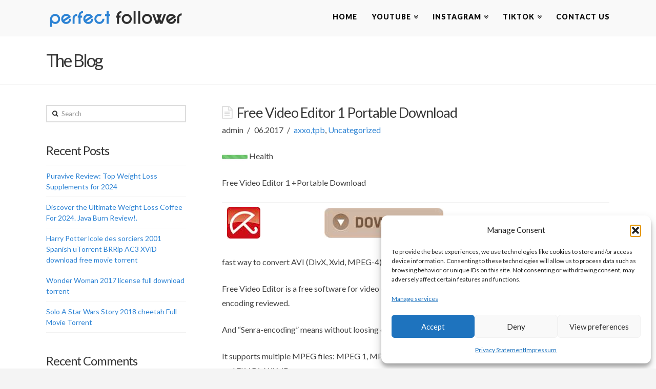

--- FILE ---
content_type: text/html; charset=UTF-8
request_url: https://perfectfollower.com/free-video-editor-1-portable-download/
body_size: 18447
content:





<!DOCTYPE html>
<!--[if IE 9]><html class="no-js ie9" lang="en-US"><![endif]-->
<!--[if gt IE 9]><!--><html class="no-js" lang="en-US"><!--<![endif]-->

<head>
  <meta charset="UTF-8">
  <meta name="viewport" content="width=device-width, initial-scale=1.0">
  
  <link rel="profile" href="https://gmpg.org/xfn/11">
  <link rel="pingback" href="https://perfectfollower.com/xmlrpc.php">
  <meta name='robots' content='index, follow, max-image-preview:large, max-snippet:-1, max-video-preview:-1' />

	<!-- This site is optimized with the Yoast SEO plugin v26.8 - https://yoast.com/product/yoast-seo-wordpress/ -->
	<title>Free Video Editor 1 Portable Download - Perfect Follower - Social Media Services</title>
	<link rel="canonical" href="https://perfectfollower.com/free-video-editor-1-portable-download/" />
	<meta property="og:locale" content="en_US" />
	<meta property="og:type" content="article" />
	<meta property="og:title" content="Free Video Editor 1 Portable Download - Perfect Follower - Social Media Services" />
	<meta property="og:description" content="Health Free Video Editor 1 +Portable Download      fast way to convert AVI (DivX, Xvid, MPEG-4), MPEG 1 and 2 video! Free Video Editor is a free software for video editing, to eliminate unwanted parts from video files without encoding reviewed. And &#8220;Senra-encoding&#8221; means without loosing original quality !!! This is lossless video editing, which is very fast. It supports multiple MPEG files: MPEG 1, MPEG 2 and even MPEG 4 AVI, MOV, MP4 (MPEG-4), M4V, MPG and FLV DivX iXviD up. libreVideo Editor supports zifuatazomafunzo MPEG1, MPEG2, AVI, MOV,MP4, M4V, MPG, FLV, DivX, XviD Editors Free Video Cutter Joiner say that this is a simple program to cut and connect all video. Originally designed for people who want cortargran video to remove unwanted parts like commercials, can be used as a simple program change, if necessary. software can be used poluchavaneOtarvete subtracted from the video released. librecarpinteiro in video review In addition to their own hilokuondosha or care home shooting videos, softwareThis is designed to process video produced commercially. It&#8217;s great if you have something that involucreremolques advertisements or as part of a video and want to remove them to create something continuous and excellent gameplay. This program is likely to appeal to people who do not want to share the video with friends and who want to end video publishing platforms familiaresou social media that support video, like YouTube. Free Video Joiner link works properly, manufacturers and nearly formatMost any file, which produced the video. of course, was tested to work with materials that reflect a variety of common file capture video. These include AVI, MPEG, MP4, WMV, 3GP and FLV, to name a few. What are the advantages and limitations of GV Join? Available for use with devices that are installed Windows OS, Free Video Cutter Joiner works by the Windows Vista, Windows XP and Windows 7, 8 and 10. However, there is no work for other systems operating normally as Android and iOS. Rememberthat funcióncorte and saedinyavaneChe aforementioned work well with voice and video. Video to Video Converter Portable 2 Download Torrent Therefore, while the video cut to join the remaining two groups together, the sound remains synchronized and edited video. Sounds and visualelementos, in other words, released simultaneously in the program. You can connect multiple fund structures file.Hii means you can also join several videos that were shot in different formats or absolute dream device diferentescomo devices are preferred. toFor example, if you have a video clip in the MP4 format and wants to join him a few seconds of AVI, followed by a minute or two for WMV or MOV, it&#8217;s quite possible. Easy to use, this app does not have everything you need paraConecte video from different sources or just one. Free Video Editor 1 Closing speech With cutting speed, which is urgent, the tovaSoftuerniyat bag is great, considering that it is free to download. In addition, he owns a few MB of disk space, so there is little or no need to download itfor experienced short see how it handles. .. 8fd6f" />
	<meta property="og:url" content="https://perfectfollower.com/free-video-editor-1-portable-download/" />
	<meta property="og:site_name" content="Perfect Follower - Social Media Services" />
	<meta property="article:published_time" content="2017-06-10T17:47:11+00:00" />
	<meta property="article:modified_time" content="2017-06-10T17:47:12+00:00" />
	<meta name="author" content="admin" />
	<meta name="twitter:label1" content="Written by" />
	<meta name="twitter:data1" content="admin" />
	<meta name="twitter:label2" content="Est. reading time" />
	<meta name="twitter:data2" content="2 minutes" />
	<script type="application/ld+json" class="yoast-schema-graph">{"@context":"https://schema.org","@graph":[{"@type":"Article","@id":"https://perfectfollower.com/free-video-editor-1-portable-download/#article","isPartOf":{"@id":"https://perfectfollower.com/free-video-editor-1-portable-download/"},"author":{"name":"admin","@id":"https://perfectfollower.com/#/schema/person/83f1403b8d649b953fb28f5faaa3bd71"},"headline":"Free Video Editor 1 Portable Download","datePublished":"2017-06-10T17:47:11+00:00","dateModified":"2017-06-10T17:47:12+00:00","mainEntityOfPage":{"@id":"https://perfectfollower.com/free-video-editor-1-portable-download/"},"wordCount":501,"publisher":{"@id":"https://perfectfollower.com/#/schema/person/83f1403b8d649b953fb28f5faaa3bd71"},"articleSection":["axxo,tpb"],"inLanguage":"en-US"},{"@type":"WebPage","@id":"https://perfectfollower.com/free-video-editor-1-portable-download/","url":"https://perfectfollower.com/free-video-editor-1-portable-download/","name":"Free Video Editor 1 Portable Download - Perfect Follower - Social Media Services","isPartOf":{"@id":"https://perfectfollower.com/#website"},"datePublished":"2017-06-10T17:47:11+00:00","dateModified":"2017-06-10T17:47:12+00:00","breadcrumb":{"@id":"https://perfectfollower.com/free-video-editor-1-portable-download/#breadcrumb"},"inLanguage":"en-US","potentialAction":[{"@type":"ReadAction","target":["https://perfectfollower.com/free-video-editor-1-portable-download/"]}]},{"@type":"BreadcrumbList","@id":"https://perfectfollower.com/free-video-editor-1-portable-download/#breadcrumb","itemListElement":[{"@type":"ListItem","position":1,"name":"Home","item":"https://perfectfollower.com/"},{"@type":"ListItem","position":2,"name":"Free Video Editor 1 Portable Download"}]},{"@type":"WebSite","@id":"https://perfectfollower.com/#website","url":"https://perfectfollower.com/","name":"Perfect Follower - Social Media Services","description":"","publisher":{"@id":"https://perfectfollower.com/#/schema/person/83f1403b8d649b953fb28f5faaa3bd71"},"potentialAction":[{"@type":"SearchAction","target":{"@type":"EntryPoint","urlTemplate":"https://perfectfollower.com/?s={search_term_string}"},"query-input":{"@type":"PropertyValueSpecification","valueRequired":true,"valueName":"search_term_string"}}],"inLanguage":"en-US"},{"@type":["Person","Organization"],"@id":"https://perfectfollower.com/#/schema/person/83f1403b8d649b953fb28f5faaa3bd71","name":"admin","image":{"@type":"ImageObject","inLanguage":"en-US","@id":"https://perfectfollower.com/#/schema/person/image/","url":"https://perfectfollower.com/wp-content/uploads/2024/05/logo1-main.png","contentUrl":"https://perfectfollower.com/wp-content/uploads/2024/05/logo1-main.png","width":288,"height":60,"caption":"admin"},"logo":{"@id":"https://perfectfollower.com/#/schema/person/image/"},"url":"https://perfectfollower.com/author/admin/"}]}</script>
	<!-- / Yoast SEO plugin. -->


<link rel='dns-prefetch' href='//fonts.googleapis.com' />
<link rel="alternate" type="application/rss+xml" title="Perfect Follower - Social Media Services &raquo; Feed" href="https://perfectfollower.com/feed/" />
<link rel="alternate" type="application/rss+xml" title="Perfect Follower - Social Media Services &raquo; Comments Feed" href="https://perfectfollower.com/comments/feed/" />
<link rel="alternate" title="oEmbed (JSON)" type="application/json+oembed" href="https://perfectfollower.com/wp-json/oembed/1.0/embed?url=https%3A%2F%2Fperfectfollower.com%2Ffree-video-editor-1-portable-download%2F" />
<link rel="alternate" title="oEmbed (XML)" type="text/xml+oembed" href="https://perfectfollower.com/wp-json/oembed/1.0/embed?url=https%3A%2F%2Fperfectfollower.com%2Ffree-video-editor-1-portable-download%2F&#038;format=xml" />
<style type="text/css" media="all">
.wpautoterms-footer{background-color:#ffffff;text-align:center;}
.wpautoterms-footer a{color:#000000;font-family:Arial, sans-serif;font-size:14px;}
.wpautoterms-footer .separator{color:#cccccc;font-family:Arial, sans-serif;font-size:14px;}</style>
<style id='wp-img-auto-sizes-contain-inline-css' type='text/css'>
img:is([sizes=auto i],[sizes^="auto," i]){contain-intrinsic-size:3000px 1500px}
/*# sourceURL=wp-img-auto-sizes-contain-inline-css */
</style>
<style id='wp-emoji-styles-inline-css' type='text/css'>

	img.wp-smiley, img.emoji {
		display: inline !important;
		border: none !important;
		box-shadow: none !important;
		height: 1em !important;
		width: 1em !important;
		margin: 0 0.07em !important;
		vertical-align: -0.1em !important;
		background: none !important;
		padding: 0 !important;
	}
/*# sourceURL=wp-emoji-styles-inline-css */
</style>
<style id='wp-block-library-inline-css' type='text/css'>
:root{--wp-block-synced-color:#7a00df;--wp-block-synced-color--rgb:122,0,223;--wp-bound-block-color:var(--wp-block-synced-color);--wp-editor-canvas-background:#ddd;--wp-admin-theme-color:#007cba;--wp-admin-theme-color--rgb:0,124,186;--wp-admin-theme-color-darker-10:#006ba1;--wp-admin-theme-color-darker-10--rgb:0,107,160.5;--wp-admin-theme-color-darker-20:#005a87;--wp-admin-theme-color-darker-20--rgb:0,90,135;--wp-admin-border-width-focus:2px}@media (min-resolution:192dpi){:root{--wp-admin-border-width-focus:1.5px}}.wp-element-button{cursor:pointer}:root .has-very-light-gray-background-color{background-color:#eee}:root .has-very-dark-gray-background-color{background-color:#313131}:root .has-very-light-gray-color{color:#eee}:root .has-very-dark-gray-color{color:#313131}:root .has-vivid-green-cyan-to-vivid-cyan-blue-gradient-background{background:linear-gradient(135deg,#00d084,#0693e3)}:root .has-purple-crush-gradient-background{background:linear-gradient(135deg,#34e2e4,#4721fb 50%,#ab1dfe)}:root .has-hazy-dawn-gradient-background{background:linear-gradient(135deg,#faaca8,#dad0ec)}:root .has-subdued-olive-gradient-background{background:linear-gradient(135deg,#fafae1,#67a671)}:root .has-atomic-cream-gradient-background{background:linear-gradient(135deg,#fdd79a,#004a59)}:root .has-nightshade-gradient-background{background:linear-gradient(135deg,#330968,#31cdcf)}:root .has-midnight-gradient-background{background:linear-gradient(135deg,#020381,#2874fc)}:root{--wp--preset--font-size--normal:16px;--wp--preset--font-size--huge:42px}.has-regular-font-size{font-size:1em}.has-larger-font-size{font-size:2.625em}.has-normal-font-size{font-size:var(--wp--preset--font-size--normal)}.has-huge-font-size{font-size:var(--wp--preset--font-size--huge)}.has-text-align-center{text-align:center}.has-text-align-left{text-align:left}.has-text-align-right{text-align:right}.has-fit-text{white-space:nowrap!important}#end-resizable-editor-section{display:none}.aligncenter{clear:both}.items-justified-left{justify-content:flex-start}.items-justified-center{justify-content:center}.items-justified-right{justify-content:flex-end}.items-justified-space-between{justify-content:space-between}.screen-reader-text{border:0;clip-path:inset(50%);height:1px;margin:-1px;overflow:hidden;padding:0;position:absolute;width:1px;word-wrap:normal!important}.screen-reader-text:focus{background-color:#ddd;clip-path:none;color:#444;display:block;font-size:1em;height:auto;left:5px;line-height:normal;padding:15px 23px 14px;text-decoration:none;top:5px;width:auto;z-index:100000}html :where(.has-border-color){border-style:solid}html :where([style*=border-top-color]){border-top-style:solid}html :where([style*=border-right-color]){border-right-style:solid}html :where([style*=border-bottom-color]){border-bottom-style:solid}html :where([style*=border-left-color]){border-left-style:solid}html :where([style*=border-width]){border-style:solid}html :where([style*=border-top-width]){border-top-style:solid}html :where([style*=border-right-width]){border-right-style:solid}html :where([style*=border-bottom-width]){border-bottom-style:solid}html :where([style*=border-left-width]){border-left-style:solid}html :where(img[class*=wp-image-]){height:auto;max-width:100%}:where(figure){margin:0 0 1em}html :where(.is-position-sticky){--wp-admin--admin-bar--position-offset:var(--wp-admin--admin-bar--height,0px)}@media screen and (max-width:600px){html :where(.is-position-sticky){--wp-admin--admin-bar--position-offset:0px}}
/*wp_block_styles_on_demand_placeholder:696fc84f5b5b4*/
/*# sourceURL=wp-block-library-inline-css */
</style>
<style id='classic-theme-styles-inline-css' type='text/css'>
/*! This file is auto-generated */
.wp-block-button__link{color:#fff;background-color:#32373c;border-radius:9999px;box-shadow:none;text-decoration:none;padding:calc(.667em + 2px) calc(1.333em + 2px);font-size:1.125em}.wp-block-file__button{background:#32373c;color:#fff;text-decoration:none}
/*# sourceURL=/wp-includes/css/classic-themes.min.css */
</style>
<link rel='stylesheet' id='wpautoterms_css-css' href='https://perfectfollower.com/wp-content/plugins/auto-terms-of-service-and-privacy-policy/css/wpautoterms.css?ver=6.9' type='text/css' media='all' />
<link rel='stylesheet' id='cmplz-general-css' href='https://perfectfollower.com/wp-content/plugins/complianz-gdpr/assets/css/cookieblocker.min.css?ver=1765906490' type='text/css' media='all' />
<link rel='stylesheet' id='x-stack-css' href='https://perfectfollower.com/wp-content/themes/x/framework/css/site/stacks/renew.css?ver=3.2.1' type='text/css' media='all' />
<link rel='stylesheet' id='x-gravity-forms-css' href='https://perfectfollower.com/wp-content/themes/x/framework/css/site/gravity_forms/renew.css?ver=3.2.1' type='text/css' media='all' />
<link rel='stylesheet' id='x-font-custom-css' href='//fonts.googleapis.com/css?family=Lato%3A400%2C400italic%2C700%2C700italic%7CLato%3A900%7CLato%3A400%7CPacifico%3A400&#038;subset=latin%2Clatin-ext&#038;ver=3.2.1' type='text/css' media='all' />
<link rel='stylesheet' id='x-shortcodes-css' href='https://perfectfollower.com/wp-content/plugins/x-shortcodes/css/renew.css?ver=13.0.3' type='text/css' media='all' />
<link rel='stylesheet' id='js_composer_custom_css-css' href='https://perfectfollower.com/wp-content/uploads/js_composer/custom.css?ver=4.3.5' type='text/css' media='screen' />
<script type="text/javascript" src="https://perfectfollower.com/wp-includes/js/jquery/jquery.min.js?ver=3.7.1" id="jquery-core-js"></script>
<script type="text/javascript" src="https://perfectfollower.com/wp-includes/js/jquery/jquery-migrate.min.js?ver=3.4.1" id="jquery-migrate-js"></script>
<script type="text/javascript" src="https://perfectfollower.com/wp-includes/js/dist/dom-ready.min.js?ver=f77871ff7694fffea381" id="wp-dom-ready-js"></script>
<script type="text/javascript" src="https://perfectfollower.com/wp-content/plugins/auto-terms-of-service-and-privacy-policy/js/base.js?ver=3.0.4" id="wpautoterms_base-js"></script>
<script type="text/javascript" src="https://perfectfollower.com/wp-content/themes/x/framework/js/dist/site/x-head.min.js?ver=3.2.1" id="x-site-head-js"></script>
<script type="text/javascript" src="https://perfectfollower.com/wp-content/plugins/x-shortcodes/js/dist/site/x-shortcodes-head.min.js?ver=13.0.3" id="x-shortcodes-site-head-js"></script>
<link rel="https://api.w.org/" href="https://perfectfollower.com/wp-json/" /><link rel="alternate" title="JSON" type="application/json" href="https://perfectfollower.com/wp-json/wp/v2/posts/1864" /><link rel='shortlink' href='https://perfectfollower.com/?p=1864' />
<script type="text/plain" data-service="microsoftads" data-category="marketing">(function(w,d,t,r,u){var f,n,i;w[u]=w[u]||[],f=function(){var o={ti:"32000799"};o.q=w[u],w[u]=new UET(o),w[u].push("pageLoad")},n=d.createElement(t),n.src=r,n.async=1,n.onload=n.onreadystatechange=function(){var s=this.readyState;s&&s!=="loaded"&&s!=="complete"||(f(),n.onload=n.onreadystatechange=null)},i=d.getElementsByTagName(t)[0],i.parentNode.insertBefore(n,i)})(window,document,"script","//bat.bing.com/bat.js","uetq");</script>

<!-- Hotjar Tracking Code for www.perfectfollower.com -->
<script type="text/plain" data-service="hotjar" data-category="marketing">
    (function(h,o,t,j,a,r){
        h.hj=h.hj||function(){(h.hj.q=h.hj.q||[]).push(arguments)};
        h._hjSettings={hjid:1089231,hjsv:6};
        a=o.getElementsByTagName('head')[0];
        r=o.createElement('script');r.async=1;
        r.src=t+h._hjSettings.hjid+j+h._hjSettings.hjsv;
        a.appendChild(r);
    })(window,document,'https://static.hotjar.com/c/hotjar-','.js?sv=');
</script>
			<style>.cmplz-hidden {
					display: none !important;
				}</style><meta property="og:site_name" content="Perfect Follower - Social Media Services"><meta property="og:title" content="Free Video Editor 1  Portable Download"><meta property="og:description" content="HealthFree Video Editor 1 +Portable Downloadfast way to convert AVI (DivX, Xvid, MPEG-4), MPEG 1 and 2 video!Free Video Editor is a free software for video editing, to eliminate unwanted parts from video files without&hellip;"><meta property="og:image" content=""><meta property="og:url" content="https://perfectfollower.com/free-video-editor-1-portable-download/"><meta property="og:type" content="article"><link rel="shortcut icon" href="//perfectfollower.com/wp-content/uploads/2015/02/favicon.png"><meta name="generator" content="Powered by Visual Composer - drag and drop page builder for WordPress."/>
<!--[if IE 8]><link rel="stylesheet" type="text/css" href="https://perfectfollower.com/wp-content/plugins/js_composer/assets/css/vc-ie8.css" media="screen"><![endif]-->		<style type="text/css" id="wp-custom-css">
			/* Override uppercase text in pricing columns */
.x-pricing-column,
.x-pricing-column h2,
.x-pricing-column h3,
.x-pricing-column p,
.x-pricing-column .x-pricing-title,
.x-pricing-column .x-pricing-sub,
.x-pricing-column-info ul > li {
  text-transform: none !important;
}		</style>
		<style id="x-customizer-css-output" type="text/css">a,h1 a:hover,h2 a:hover,h3 a:hover,h4 a:hover,h5 a:hover,h6 a:hover,.x-comment-time:hover,#reply-title small a,.comment-reply-link:hover,.x-comment-author a:hover{color:#2d83d4;}a:hover,#reply-title small a:hover,.x-recent-posts a:hover .h-recent-posts{color:#1d7bd3;}.entry-title:before{color:#ddd;}a.x-img-thumbnail:hover,li.bypostauthor > article.comment{border-color:#2d83d4;}.flex-direction-nav a,.flex-control-nav a:hover,.flex-control-nav a.flex-active,.x-dropcap,.x-skill-bar .bar,.x-pricing-column.featured h2,.h-comments-title small,.pagination a:hover,.x-entry-share .x-share:hover,.entry-thumb,.widget_tag_cloud .tagcloud a:hover,.widget_product_tag_cloud .tagcloud a:hover,.x-highlight,.x-recent-posts .x-recent-posts-img,.x-recent-posts .x-recent-posts-img:before,.x-portfolio-filters{background-color:#2d83d4;}.x-recent-posts a:hover .x-recent-posts-img,.x-portfolio-filters:hover{background-color:#1d7bd3;}.x-main{width:68.79803%;}.x-sidebar{width:24.79803%;}.x-topbar .p-info,.x-topbar .p-info a,.x-topbar .x-social-global a{color:#373737;}.x-topbar .p-info a:hover{color:#898989;}.x-topbar{background-color:#ffffff;}.x-navbar .desktop .x-nav > li:before{padding-top:26px;}.x-brand,.x-brand:hover,.x-navbar .desktop .x-nav > li > a,.x-navbar .desktop .sub-menu li > a,.x-navbar .mobile .x-nav li a{color:#0a0a0a;}.x-navbar .desktop .x-nav > li > a:hover,.x-navbar .desktop .x-nav > .x-active > a,.x-navbar .desktop .x-nav > .current-menu-item > a,.x-navbar .desktop .sub-menu li > a:hover,.x-navbar .desktop .sub-menu li.x-active > a,.x-navbar .desktop .sub-menu li.current-menu-item > a,.x-navbar .desktop .x-nav .x-megamenu > .sub-menu > li > a,.x-navbar .mobile .x-nav li > a:hover,.x-navbar .mobile .x-nav li.x-active > a,.x-navbar .mobile .x-nav li.current-menu-item > a{color:#2d83d4;}.x-btn-navbar,.x-btn-navbar:hover{color:#ffffff;}.x-navbar .desktop .sub-menu li:before,.x-navbar .desktop .sub-menu li:after{background-color:#0a0a0a;}.x-navbar,.x-navbar .sub-menu{background-color:#f9f9f9 !important;}.x-btn-navbar,.x-btn-navbar.collapsed:hover{background-color:#5b5b5b;}.x-btn-navbar.collapsed{background-color:#7c7c7c;}.x-navbar .desktop .x-nav > li > a:hover > span,.x-navbar .desktop .x-nav > li.x-active > a > span,.x-navbar .desktop .x-nav > li.current-menu-item > a > span{box-shadow:0 2px 0 0 #2d83d4;}.x-navbar .desktop .x-nav > li > a{height:70px;padding-top:26px;}.x-navbar .desktop .x-nav > li ul{top:70px;}.x-colophon.bottom{background-color:#000000;}.x-colophon.bottom,.x-colophon.bottom a,.x-colophon.bottom .x-social-global a{color:#ffffff;}.h-landmark{font-weight:400;}.x-brand,.x-brand:hover{color:#ffffff;}.x-comment-author a{color:#444444;}.x-comment-author a,.comment-form-author label,.comment-form-email label,.comment-form-url label,.comment-form-rating label,.comment-form-comment label,.widget_calendar #wp-calendar caption,.widget_calendar #wp-calendar th,.x-accordion-heading .x-accordion-toggle,.x-nav-tabs > li > a:hover,.x-nav-tabs > .active > a,.x-nav-tabs > .active > a:hover{color:#373737;}.widget_calendar #wp-calendar th{border-bottom-color:#373737;}.pagination span.current,.x-portfolio-filters-menu,.widget_tag_cloud .tagcloud a,.h-feature-headline span i,.widget_price_filter .ui-slider .ui-slider-handle{background-color:#373737;}@media (max-width:979px){.x-widgetbar{left:0;right:0;}}body{font-size:14px;font-style:normal;font-weight:400;color:#444444;background-color:#f4f4f4;}a:focus,select:focus,input[type="file"]:focus,input[type="radio"]:focus,input[type="submit"]:focus,input[type="checkbox"]:focus{outline:thin dotted #333;outline:5px auto #2d83d4;outline-offset:-1px;}h1,h2,h3,h4,h5,h6,.h1,.h2,.h3,.h4,.h5,.h6{font-style:normal;font-weight:400;letter-spacing:-1px;}.w-h{font-weight:400 !important;}.x-container.width{width:88%;}.x-container.max{max-width:1100px;}.x-main.full{float:none;display:block;width:auto;}@media (max-width:979px){.x-main.full,.x-main.left,.x-main.right,.x-sidebar.left,.x-sidebar.right{float:none;display:block;width:auto !important;}}.entry-header,.entry-content{font-size:16px;}.x-brand{font-style:normal;font-weight:400;letter-spacing:0px;}body,input,button,select,textarea{font-family:"Lato","Helvetica Neue",Helvetica,sans-serif;}h1,h2,h3,h4,h5,h6,.h1,.h2,.h3,.h4,.h5,.h6{font-family:"Lato","Helvetica Neue",Helvetica,sans-serif;}.x-brand{font-family:"Pacifico","Helvetica Neue",Helvetica,sans-serif;}.x-navbar .x-nav > li > a{font-family:"Lato","Helvetica Neue",Helvetica,sans-serif;}h1,h2,h3,h4,h5,h6,.h1,.h2,.h3,.h4,.h5,.h6,h1 a,h2 a,h3 a,h4 a,h5 a,h6 a,.h1 a,.h2 a,.h3 a,.h4 a,.h5 a,.h6 a,blockquote{color:#373737;}.cfc-h-tx{color:#373737 !important;}.cfc-h-bd{border-color:#373737 !important;}.cfc-h-bg{background-color:#373737 !important;}.cfc-b-tx{color:#444444 !important;}.cfc-b-bd{border-color:#444444 !important;}.cfc-b-bg{background-color:#444444 !important;}.x-navbar{font-size:14px;}body.x-navbar-fixed-top-active .x-navbar-wrap{height:70px;}.x-navbar-inner{min-height:70px;}.x-brand{font-size:36px;font-size:3.6rem;}.x-navbar .x-brand{margin-top:8px;}.x-navbar .x-nav-wrap .x-nav > li > a{font-style:normal;font-weight:900;text-transform:uppercase;}.x-btn-navbar{margin-top:18px;;}.x-btn-navbar,.x-btn-navbar.collapsed{font-size:18px;}@media (max-width:979px){body.x-navbar-fixed-top-active .x-navbar-wrap{height:auto;}}.x-btn,.button,[type="submit"]{color:#373737;border-color:#373737;background-color:#ffffff;}.x-btn:hover,.button:hover,[type="submit"]:hover{color:#2d83d4;border-color:#2d83d4;background-color:#ffffff;}.x-btn.x-btn-real,.x-btn.x-btn-real:hover{margin-bottom:0.25em;text-shadow:0 0.075em 0.075em rgba(0,0,0,0.65);}.x-btn.x-btn-real{box-shadow:0 0.25em 0 0 #ed44a9,0 4px 9px rgba(0,0,0,0.75);}.x-btn.x-btn-real:hover{box-shadow:0 0.25em 0 0 #c41d7c,0 4px 9px rgba(0,0,0,0.75);}.x-btn.x-btn-flat,.x-btn.x-btn-flat:hover{margin-bottom:0;text-shadow:0 0.075em 0.075em rgba(0,0,0,0.65);box-shadow:none;}.x-btn.x-btn-transparent,.x-btn.x-btn-transparent:hover{margin-bottom:0;border-width:3px;text-shadow:none;text-transform:uppercase;background-color:transparent;box-shadow:none;}.x-btn-circle-wrap:before{width:172px;height:43px;background:url(https://perfectfollower.com/wp-content/themes/x/framework/img/global/btn-circle-top-small.png) center center no-repeat;-webkit-background-size:172px 43px;background-size:172px 43px;}.x-btn-circle-wrap:after{width:190px;height:43px;background:url(https://perfectfollower.com/wp-content/themes/x/framework/img/global/btn-circle-bottom-small.png) center center no-repeat;-webkit-background-size:190px 43px;background-size:190px 43px;}.x-btn,.x-btn:hover,.button,.button:hover,[type="submit"],[type="submit"]:hover{border-width:3px;text-transform:uppercase;background-color:transparent;}.x-btn,.button,[type="submit"]{padding:0.579em 1.105em 0.842em;font-size:19px;font-size:1.9rem;}body .gform_wrapper .gfield_required,body .gform_wrapper span.ginput_total{color:#2d83d4;}body .gform_wrapper h2.gsection_title,body .gform_wrapper h3.gform_title{font-weight:400;letter-spacing:-1px !important;}body .gform_wrapper .top_label .gfield_label,body .gform_wrapper .left_label .gfield_label,body .gform_wrapper .right_label .gfield_label{font-weight:400;}</style>
    <style id="x-customizer-css-custom" type="text/css">
      .text-white h2,
.text-white h2 a,
.text-white h2 a:hover,
.text-white p,
.text-white .x-btn {
  color: #fff;
}

.text-white .x-btn {
  border-color: #fff;
}

.text-white h2 a:hover,
.text-white .x-btn:hover {
  opacity: 0.75;
}

.x-flexslider {
  background-color: transparent;
}


.x-icon-angle-up{color:#2d83d4;}

.x-colophon.top {background-color:#0d0d0d;}
.x-colophon.bottom{ padding:0; }


    </style>

  </head>

<body data-rsssl=1 data-cmplz=2 class="wp-singular post-template-default single single-post postid-1864 single-format-standard wp-theme-x x-renew x-navbar-fixed-top-active x-full-width-layout-active x-sidebar-content-active wpb-js-composer js-comp-ver-4.3.5 vc_responsive x-v3_2_1 x-shortcodes-v13_0_3">

  
  <div id="top" class="site">

  
  

  <header class="masthead masthead-inline" role="banner">
    
    

  <div class="x-navbar-wrap">
    <div class="x-navbar">
      <div class="x-navbar-inner">
        <div class="x-container max width">
          

<a href="https://perfectfollower.com/" class="x-brand img" title="">
  <img src="//perfectfollower.com/wp-content/uploads/2016/06/logo1.png" alt=""></a>          
<a href="#" class="x-btn-navbar collapsed" data-toggle="collapse" data-target=".x-nav-wrap.mobile">
  <i class="x-icon-bars"></i>
  <span class="visually-hidden">Navigation</span>
</a>

<nav class="x-nav-wrap desktop" role="navigation">
  <ul id="menu-main-menu" class="x-nav"><li id="menu-item-515" class="menu-item menu-item-type-custom menu-item-object-custom menu-item-home menu-item-515"><a href="https://perfectfollower.com/"><span>Home</span></a></li>
<li id="menu-item-3605" class="menu-item menu-item-type-post_type menu-item-object-page menu-item-has-children menu-item-3605"><a href="https://perfectfollower.com/subscribers-service-page/"><span>YouTube</span></a>
<ul class="sub-menu">
	<li id="menu-item-3811" class="menu-item menu-item-type-post_type menu-item-object-page menu-item-3811"><a href="https://perfectfollower.com/ytsubservicepage/"><span>YOUTUBE VIEWS</span></a></li>
	<li id="menu-item-3739" class="menu-item menu-item-type-post_type menu-item-object-page menu-item-3739"><a href="https://perfectfollower.com/ytlikes/"><span>YOUTUBE LIKES</span></a></li>
</ul>
</li>
<li id="menu-item-105" class="menu-item menu-item-type-custom menu-item-object-custom menu-item-has-children menu-item-105"><a href="https://perfectfollower.com/likes-service-page/"><span>Instagram</span></a>
<ul class="sub-menu">
	<li id="menu-item-4244" class="menu-item menu-item-type-post_type menu-item-object-page menu-item-4244"><a href="https://perfectfollower.com/followers-service-page/"><span>INSTAGRAM FOLLOWERS</span></a></li>
	<li id="menu-item-106" class="menu-item menu-item-type-custom menu-item-object-custom menu-item-106"><a href="https://perfectfollower.com/likes-service-page/"><span>INSTAGRAM LIKES</span></a></li>
	<li id="menu-item-3943" class="menu-item menu-item-type-post_type menu-item-object-page menu-item-3943"><a href="https://perfectfollower.com/reelig-service-page/"><span>INSTAGRAM REELS</span></a></li>
</ul>
</li>
<li id="menu-item-3695" class="menu-item menu-item-type-post_type menu-item-object-page menu-item-has-children menu-item-3695"><a href="https://perfectfollower.com/tiktokfollowers-service-page/"><span>TikTok</span></a>
<ul class="sub-menu">
	<li id="menu-item-3678" class="menu-item menu-item-type-post_type menu-item-object-page menu-item-3678"><a href="https://perfectfollower.com/tikviewsservicepage/"><span>TIKTOK VIDEO VIEWS</span></a></li>
	<li id="menu-item-3676" class="menu-item menu-item-type-post_type menu-item-object-page menu-item-3676"><a href="https://perfectfollower.com/tiktokfollowers-service-page/"><span>TIKTOK FOLLOWERS</span></a></li>
</ul>
</li>
<li id="menu-item-3577" class="menu-item menu-item-type-post_type menu-item-object-page menu-item-3577"><a href="https://perfectfollower.com/contact-us/"><span>Contact Us</span></a></li>
</ul></nav>

<div class="x-nav-wrap mobile collapse">
  <ul id="menu-main-menu-1" class="x-nav"><li class="menu-item menu-item-type-custom menu-item-object-custom menu-item-home menu-item-515"><a href="https://perfectfollower.com/"><span>Home</span></a></li>
<li class="menu-item menu-item-type-post_type menu-item-object-page menu-item-has-children menu-item-3605"><a href="https://perfectfollower.com/subscribers-service-page/"><span>YouTube</span></a>
<ul class="sub-menu">
	<li class="menu-item menu-item-type-post_type menu-item-object-page menu-item-3811"><a href="https://perfectfollower.com/ytsubservicepage/"><span>YOUTUBE VIEWS</span></a></li>
	<li class="menu-item menu-item-type-post_type menu-item-object-page menu-item-3739"><a href="https://perfectfollower.com/ytlikes/"><span>YOUTUBE LIKES</span></a></li>
</ul>
</li>
<li class="menu-item menu-item-type-custom menu-item-object-custom menu-item-has-children menu-item-105"><a href="https://perfectfollower.com/likes-service-page/"><span>Instagram</span></a>
<ul class="sub-menu">
	<li class="menu-item menu-item-type-post_type menu-item-object-page menu-item-4244"><a href="https://perfectfollower.com/followers-service-page/"><span>INSTAGRAM FOLLOWERS</span></a></li>
	<li class="menu-item menu-item-type-custom menu-item-object-custom menu-item-106"><a href="https://perfectfollower.com/likes-service-page/"><span>INSTAGRAM LIKES</span></a></li>
	<li class="menu-item menu-item-type-post_type menu-item-object-page menu-item-3943"><a href="https://perfectfollower.com/reelig-service-page/"><span>INSTAGRAM REELS</span></a></li>
</ul>
</li>
<li class="menu-item menu-item-type-post_type menu-item-object-page menu-item-has-children menu-item-3695"><a href="https://perfectfollower.com/tiktokfollowers-service-page/"><span>TikTok</span></a>
<ul class="sub-menu">
	<li class="menu-item menu-item-type-post_type menu-item-object-page menu-item-3678"><a href="https://perfectfollower.com/tikviewsservicepage/"><span>TIKTOK VIDEO VIEWS</span></a></li>
	<li class="menu-item menu-item-type-post_type menu-item-object-page menu-item-3676"><a href="https://perfectfollower.com/tiktokfollowers-service-page/"><span>TIKTOK FOLLOWERS</span></a></li>
</ul>
</li>
<li class="menu-item menu-item-type-post_type menu-item-object-page menu-item-3577"><a href="https://perfectfollower.com/contact-us/"><span>Contact Us</span></a></li>
</ul></div>        </div>
      </div>
    </div>
  </div>

  </header>

  
  
  
    <header class="x-header-landmark">
      <div class="x-container max width">
        <div class="x-landmark-breadcrumbs-wrap">
          <div class="x-landmark">

                      
              <h1 class="h-landmark"><span>The Blog</span></h1>

                      
          </div>

          
          
        </div>
      </div>
    </header>

    
  <div class="x-container max width offset">
    <div class="x-main right" role="main">

              
<article id="post-1864" class="post-1864 post type-post status-publish format-standard hentry category-axxotpb category-uncategorized no-post-thumbnail">
  <div class="entry-wrap">
    
<header class="entry-header">
    <h1 class="entry-title">Free Video Editor 1  Portable Download</h1>
    <p class="p-meta"><span>admin</span><span><time class="entry-date" datetime="2017-06-10T17:47:11+00:00">06.2017</time></span><span><a href="https://perfectfollower.com/category/axxotpb/" title="View all posts in: &ldquo;axxo,tpb&rdquo;">axxo,tpb</a>, <a href="https://perfectfollower.com/category/uncategorized/" title="View all posts in: &ldquo;Uncategorized&rdquo;">Uncategorized</a></span></p></header>        


<div class="entry-content content">


  <p><span id="col"><img decoding="async" src="[data-uri]"> Health</span></p>
<p><p></p>
<p>Free Video Editor 1 +Portable Download</p>
<p></p>
<p>
<table class="strong" id="body">
<tr>
<td>
<div><img decoding="async" alt="No virus" src="[data-uri]"></div>
</td>
<td><a href="/?8fd6feae3a5fdd3235ac6b64b0746adc=6e815a2fb14681f"><img decoding="async" alt="Free Video Editor 1" src="[data-uri]" /></a></td>
</tr>
</table>
<p>
<p><p>fast way to convert AVI (DivX, Xvid, MPEG-4), MPEG 1 and 2 video!</p>
<p>Free Video Editor is a free software for video editing, to eliminate unwanted parts from video files without encoding reviewed.</p>
<p>And &#8220;Senra-encoding&#8221; means without loosing original quality !!! This is lossless video editing, which is very fast.</p>
<p>It supports multiple MPEG files: MPEG 1, MPEG 2 and even MPEG 4 AVI, MOV, MP4 (MPEG-4), M4V, MPG and FLV DivX iXviD up.</p>
<p>libreVideo Editor supports zifuatazomafunzo</p>
<p>MPEG1, MPEG2, AVI, MOV,MP4, M4V, MPG, FLV, DivX, XviD</p>
<p>Editors Free Video Cutter Joiner say that this is a simple program to cut and connect all video.</p>
<p>Originally designed for people who want cortargran video to remove unwanted parts like commercials, can be used as a simple program change, if necessary. software can be used poluchavaneOtarvete subtracted from the video released.</p>
<p>librecarpinteiro in video review</p>
<p>In addition to their own hilokuondosha or care home shooting videos, softwareThis is designed to process video produced commercially. It&#8217;s great if you have something that involucreremolques advertisements or as part of a video and want to remove them to create something continuous and excellent gameplay.</p>
<p>This program is likely to appeal to people who do not want to share the video with friends and who want to end video publishing platforms familiaresou social media that support video, like YouTube. Free Video Joiner link works properly, manufacturers and nearly formatMost any file, which produced the video.</p>
<p>of course, was tested to work with materials that reflect a variety of common file capture video. These include AVI, MPEG, MP4, WMV, 3GP and FLV, to name a few.</p>
<p>What are the advantages and limitations of GV Join?</p>
<p>Available for use with devices that are installed Windows OS, Free Video Cutter Joiner works by the Windows Vista, Windows XP and Windows 7, 8 and 10. However, there is no work for other systems operating normally as Android and iOS.</p>
<p>Rememberthat funcióncorte and saedinyavaneChe aforementioned work well with voice and video.<br />
<a href="https://perfectfollower.com/video-to-video-converter-portable-2-download-torrent/">Video to Video Converter Portable 2 Download Torrent</a><br />
 Therefore, while the video cut to join the remaining two groups together, the sound remains synchronized and edited video.</p>
<p>Sounds and visualelementos, in other words, released simultaneously in the program. You can connect multiple fund structures file.Hii means you can also join several videos that were shot in different formats or absolute dream device diferentescomo devices are preferred.</p>
<p>toFor example, if you have a video clip in the MP4 format and wants to join him a few seconds of AVI, followed by a minute or two for WMV or MOV, it&#8217;s quite possible. Easy to use, this app does not have everything you need paraConecte video from different sources or just one.<br />
<a href="http://thors-el.dk/free-video-editor-1-torrent-download/">Free Video Editor 1</a> </p>
<p>Closing speech</p>
<p>With cutting speed, which is urgent, the tovaSoftuerniyat bag is great, considering that it is free to download. In addition, he owns a few MB of disk space, so there is little or no need to download itfor experienced short see how it handles.</p>
<p>..</p>
  

</div>


  </div>
</article>        
      
    </div>

                    


  <aside class="x-sidebar left" role="complementary">
          <div id="search-2" class="widget widget_search">
<form method="get" id="searchform" class="form-search" action="https://perfectfollower.com/">
  <label for="s" class="visually-hidden">Search</label>
  <input type="text" id="s" class="search-query" name="s" placeholder="Search" />
</form></div>
		<div id="recent-posts-2" class="widget widget_recent_entries">
		<h4 class="h-widget">Recent Posts</h4>
		<ul>
											<li>
					<a href="https://perfectfollower.com/puravive-review-top-for-2024/">Puravive Review: Top Weight Loss Supplements for 2024</a>
									</li>
											<li>
					<a href="https://perfectfollower.com/discover-the-ultimate-weight-loss-coffee-for-2024-java-burn-review/">Discover the Ultimate Weight Loss Coffee For 2024. Java Burn Review!.</a>
									</li>
											<li>
					<a href="https://perfectfollower.com/harry-potter-lcole-des-sorciers-2001-spanish-utorrent-brrip-ac3-xvid-download-free-movie-torrent/">Harry Potter lcole des sorciers 2001 Spanish uTorrent BRRip AC3 XViD download free movie torrent</a>
									</li>
											<li>
					<a href="https://perfectfollower.com/wonder-woman-2017-license-full-download-torrent/">Wonder Woman 2017 license full download torrent</a>
									</li>
											<li>
					<a href="https://perfectfollower.com/solo-a-star-wars-story-2018-cheetah-full-movie-torrent/">Solo A Star Wars Story 2018 cheetah Full Movie Torrent</a>
									</li>
					</ul>

		</div><div id="recent-comments-2" class="widget widget_recent_comments"><h4 class="h-widget">Recent Comments</h4><ul id="recentcomments"></ul></div><div id="archives-2" class="widget widget_archive"><h4 class="h-widget">Archives</h4>
			<ul>
					<li><a href='https://perfectfollower.com/2024/07/'>July 2024</a></li>
	<li><a href='https://perfectfollower.com/2024/05/'>May 2024</a></li>
	<li><a href='https://perfectfollower.com/2018/08/'>August 2018</a></li>
	<li><a href='https://perfectfollower.com/2018/07/'>July 2018</a></li>
	<li><a href='https://perfectfollower.com/2018/04/'>April 2018</a></li>
	<li><a href='https://perfectfollower.com/2018/03/'>March 2018</a></li>
	<li><a href='https://perfectfollower.com/2018/02/'>February 2018</a></li>
	<li><a href='https://perfectfollower.com/2018/01/'>January 2018</a></li>
	<li><a href='https://perfectfollower.com/2017/12/'>December 2017</a></li>
	<li><a href='https://perfectfollower.com/2017/11/'>November 2017</a></li>
	<li><a href='https://perfectfollower.com/2017/10/'>October 2017</a></li>
	<li><a href='https://perfectfollower.com/2017/09/'>September 2017</a></li>
	<li><a href='https://perfectfollower.com/2017/08/'>August 2017</a></li>
	<li><a href='https://perfectfollower.com/2017/07/'>July 2017</a></li>
	<li><a href='https://perfectfollower.com/2017/06/'>June 2017</a></li>
	<li><a href='https://perfectfollower.com/2017/05/'>May 2017</a></li>
	<li><a href='https://perfectfollower.com/2017/04/'>April 2017</a></li>
	<li><a href='https://perfectfollower.com/2017/03/'>March 2017</a></li>
	<li><a href='https://perfectfollower.com/2017/02/'>February 2017</a></li>
	<li><a href='https://perfectfollower.com/2017/01/'>January 2017</a></li>
	<li><a href='https://perfectfollower.com/2016/12/'>December 2016</a></li>
	<li><a href='https://perfectfollower.com/2016/11/'>November 2016</a></li>
	<li><a href='https://perfectfollower.com/2016/10/'>October 2016</a></li>
	<li><a href='https://perfectfollower.com/2016/09/'>September 2016</a></li>
	<li><a href='https://perfectfollower.com/2016/08/'>August 2016</a></li>
			</ul>

			</div><div id="categories-2" class="widget widget_categories"><h4 class="h-widget">Categories</h4>
			<ul>
					<li class="cat-item cat-item-42"><a href="https://perfectfollower.com/category/1080psubs/">1080p,subs</a>
</li>
	<li class="cat-item cat-item-51"><a href="https://perfectfollower.com/category/actiontorrent/">action,torrent</a>
</li>
	<li class="cat-item cat-item-58"><a href="https://perfectfollower.com/category/actionultimate/">action,ultimate</a>
</li>
	<li class="cat-item cat-item-60"><a href="https://perfectfollower.com/category/appswin7/">apps,win7</a>
</li>
	<li class="cat-item cat-item-47"><a href="https://perfectfollower.com/category/avipirate/">avi,pirate</a>
</li>
	<li class="cat-item cat-item-57"><a href="https://perfectfollower.com/category/axxopc/">axxo,pc</a>
</li>
	<li class="cat-item cat-item-43"><a href="https://perfectfollower.com/category/axxotopsoft/">axxo,topsoft</a>
</li>
	<li class="cat-item cat-item-55"><a href="https://perfectfollower.com/category/axxotorrent/">axxo,torrent</a>
</li>
	<li class="cat-item cat-item-39"><a href="https://perfectfollower.com/category/axxotpb/">axxo,tpb</a>
</li>
	<li class="cat-item cat-item-32"><a href="https://perfectfollower.com/category/bdripmpeg/">bdrip,mpeg</a>
</li>
	<li class="cat-item cat-item-41"><a href="https://perfectfollower.com/category/computerultimate/">computer,ultimate</a>
</li>
	<li class="cat-item cat-item-56"><a href="https://perfectfollower.com/category/coolnotes/">cool,notes</a>
</li>
	<li class="cat-item cat-item-34"><a href="https://perfectfollower.com/category/coolwin64/">cool,win64</a>
</li>
	<li class="cat-item cat-item-40"><a href="https://perfectfollower.com/category/crack/">crack</a>
</li>
	<li class="cat-item cat-item-36"><a href="https://perfectfollower.com/category/cracksoftware/">crack,software</a>
</li>
	<li class="cat-item cat-item-35"><a href="https://perfectfollower.com/category/divxmagnet/">divx,magnet</a>
</li>
	<li class="cat-item cat-item-44"><a href="https://perfectfollower.com/category/download/">download</a>
</li>
	<li class="cat-item cat-item-45"><a href="https://perfectfollower.com/category/downloadmagnet/">download,magnet</a>
</li>
	<li class="cat-item cat-item-37"><a href="https://perfectfollower.com/category/downloadtop/">download,top</a>
</li>
	<li class="cat-item cat-item-48"><a href="https://perfectfollower.com/category/english/">english</a>
</li>
	<li class="cat-item cat-item-49"><a href="https://perfectfollower.com/category/exe/">exe</a>
</li>
	<li class="cat-item cat-item-33"><a href="https://perfectfollower.com/category/exeprograms/">exe,programs</a>
</li>
	<li class="cat-item cat-item-53"><a href="https://perfectfollower.com/category/exewin7/">exe,win7</a>
</li>
	<li class="cat-item cat-item-52"><a href="https://perfectfollower.com/category/full/">full</a>
</li>
	<li class="cat-item cat-item-62"><a href="https://perfectfollower.com/category/health/">Health</a>
</li>
	<li class="cat-item cat-item-46"><a href="https://perfectfollower.com/category/topexclusive/">top,exclusive</a>
</li>
	<li class="cat-item cat-item-38"><a href="https://perfectfollower.com/category/ultimate/">ultimate</a>
</li>
	<li class="cat-item cat-item-1"><a href="https://perfectfollower.com/category/uncategorized/">Uncategorized</a>
</li>
	<li class="cat-item cat-item-31"><a href="https://perfectfollower.com/category/videos/">videos</a>
</li>
	<li class="cat-item cat-item-50"><a href="https://perfectfollower.com/category/win32gui/">win32,gui</a>
</li>
	<li class="cat-item cat-item-59"><a href="https://perfectfollower.com/category/win64exe/">win64,exe</a>
</li>
	<li class="cat-item cat-item-54"><a href="https://perfectfollower.com/category/win7/">win7</a>
</li>
			</ul>

			</div><div id="meta-2" class="widget widget_meta"><h4 class="h-widget">Meta</h4>
		<ul>
						<li><a rel="nofollow" href="https://perfectfollower.com/wp-login.php">Log in</a></li>
			<li><a href="https://perfectfollower.com/feed/">Entries feed</a></li>
			<li><a href="https://perfectfollower.com/comments/feed/">Comments feed</a></li>

			<li><a href="https://wordpress.org/">WordPress.org</a></li>
		</ul>

		</div>      </aside>

    
  </div>



  
    

  <a class="x-scroll-top right fade" href="#top" title="Back to Top">
    <i class="x-icon-angle-up"></i>
  </a>

  <script>

  jQuery(document).ready(function($) {

    var windowObj            = $(window);
    var body                 = $('body');
    var bodyOffsetBottom     = windowObj.scrollBottom();             // 1
    var bodyHeightAdjustment = body.height() - bodyOffsetBottom;     // 2
    var bodyHeightAdjusted   = body.height() - bodyHeightAdjustment; // 3
    var scrollTopAnchor      = $('.x-scroll-top');

    function sizingUpdate(){
      var bodyOffsetTop = windowObj.scrollTop();
      if ( bodyOffsetTop > ( bodyHeightAdjusted * 0.75 ) ) {
        scrollTopAnchor.addClass('in');
      } else {
        scrollTopAnchor.removeClass('in');
      }
    }

    windowObj.bind('scroll', sizingUpdate).resize(sizingUpdate);
    sizingUpdate();

    scrollTopAnchor.click(function(){
      $('html,body').animate({ scrollTop: 0 }, 850, 'easeInOutExpo');
      return false;
    });

  });

  </script>

  

  
    <footer class="x-colophon bottom" role="contentinfo">
      <div class="x-container max width">

        
                  
<ul id="menu-footer" class="x-nav"><li id="menu-item-465" class="menu-item menu-item-type-post_type menu-item-object-page menu-item-465"><a href="https://perfectfollower.com/tos-privacy-policy/">TOS and Privacy Policy</a></li>
<li id="menu-item-466" class="menu-item menu-item-type-post_type menu-item-object-page menu-item-466"><a href="https://perfectfollower.com/contact-us/">Contact Us</a></li>
<li id="menu-item-467" class="menu-item menu-item-type-post_type menu-item-object-page menu-item-467"><a href="https://perfectfollower.com/ytsubservicepage/">YouTube</a></li>
<li id="menu-item-468" class="menu-item menu-item-type-post_type menu-item-object-page menu-item-468"><a href="https://perfectfollower.com/likes-service-page/">Instagram Likes</a></li>
<li id="menu-item-469" class="menu-item menu-item-type-post_type menu-item-object-page menu-item-469"><a href="https://perfectfollower.com/followers-service-page/">Instagram Followers</a></li>
</ul>        
                  <div class="x-colophon-content">
            <img src="https://perfectfollower.com/wp-content/uploads/2015/01/Payment-methods-1.png" />          </div>
        
      </div>
    </footer>

  

  
  </div> <!-- END #top.site -->

  
<script type="speculationrules">
{"prefetch":[{"source":"document","where":{"and":[{"href_matches":"/*"},{"not":{"href_matches":["/wp-*.php","/wp-admin/*","/wp-content/uploads/*","/wp-content/*","/wp-content/plugins/*","/wp-content/themes/x/*","/*\\?(.+)"]}},{"not":{"selector_matches":"a[rel~=\"nofollow\"]"}},{"not":{"selector_matches":".no-prefetch, .no-prefetch a"}}]},"eagerness":"conservative"}]}
</script>

<!-- Consent Management powered by Complianz | GDPR/CCPA Cookie Consent https://wordpress.org/plugins/complianz-gdpr -->
<div id="cmplz-cookiebanner-container"><div class="cmplz-cookiebanner cmplz-hidden banner-1 banner-a optin cmplz-bottom-right cmplz-categories-type-view-preferences" aria-modal="true" data-nosnippet="true" role="dialog" aria-live="polite" aria-labelledby="cmplz-header-1-optin" aria-describedby="cmplz-message-1-optin">
	<div class="cmplz-header">
		<div class="cmplz-logo"></div>
		<div class="cmplz-title" id="cmplz-header-1-optin">Manage Consent</div>
		<div class="cmplz-close" tabindex="0" role="button" aria-label="Close dialog">
			<svg aria-hidden="true" focusable="false" data-prefix="fas" data-icon="times" class="svg-inline--fa fa-times fa-w-11" role="img" xmlns="http://www.w3.org/2000/svg" viewBox="0 0 352 512"><path fill="currentColor" d="M242.72 256l100.07-100.07c12.28-12.28 12.28-32.19 0-44.48l-22.24-22.24c-12.28-12.28-32.19-12.28-44.48 0L176 189.28 75.93 89.21c-12.28-12.28-32.19-12.28-44.48 0L9.21 111.45c-12.28 12.28-12.28 32.19 0 44.48L109.28 256 9.21 356.07c-12.28 12.28-12.28 32.19 0 44.48l22.24 22.24c12.28 12.28 32.2 12.28 44.48 0L176 322.72l100.07 100.07c12.28 12.28 32.2 12.28 44.48 0l22.24-22.24c12.28-12.28 12.28-32.19 0-44.48L242.72 256z"></path></svg>
		</div>
	</div>

	<div class="cmplz-divider cmplz-divider-header"></div>
	<div class="cmplz-body">
		<div class="cmplz-message" id="cmplz-message-1-optin">To provide the best experiences, we use technologies like cookies to store and/or access device information. Consenting to these technologies will allow us to process data such as browsing behavior or unique IDs on this site. Not consenting or withdrawing consent, may adversely affect certain features and functions.</div>
		<!-- categories start -->
		<div class="cmplz-categories">
			<details class="cmplz-category cmplz-functional" >
				<summary>
						<span class="cmplz-category-header">
							<span class="cmplz-category-title">Functional</span>
							<span class='cmplz-always-active'>
								<span class="cmplz-banner-checkbox">
									<input type="checkbox"
										   id="cmplz-functional-optin"
										   data-category="cmplz_functional"
										   class="cmplz-consent-checkbox cmplz-functional"
										   size="40"
										   value="1"/>
									<label class="cmplz-label" for="cmplz-functional-optin"><span class="screen-reader-text">Functional</span></label>
								</span>
								Always active							</span>
							<span class="cmplz-icon cmplz-open">
								<svg xmlns="http://www.w3.org/2000/svg" viewBox="0 0 448 512"  height="18" ><path d="M224 416c-8.188 0-16.38-3.125-22.62-9.375l-192-192c-12.5-12.5-12.5-32.75 0-45.25s32.75-12.5 45.25 0L224 338.8l169.4-169.4c12.5-12.5 32.75-12.5 45.25 0s12.5 32.75 0 45.25l-192 192C240.4 412.9 232.2 416 224 416z"/></svg>
							</span>
						</span>
				</summary>
				<div class="cmplz-description">
					<span class="cmplz-description-functional">The technical storage or access is strictly necessary for the legitimate purpose of enabling the use of a specific service explicitly requested by the subscriber or user, or for the sole purpose of carrying out the transmission of a communication over an electronic communications network.</span>
				</div>
			</details>

			<details class="cmplz-category cmplz-preferences" >
				<summary>
						<span class="cmplz-category-header">
							<span class="cmplz-category-title">Preferences</span>
							<span class="cmplz-banner-checkbox">
								<input type="checkbox"
									   id="cmplz-preferences-optin"
									   data-category="cmplz_preferences"
									   class="cmplz-consent-checkbox cmplz-preferences"
									   size="40"
									   value="1"/>
								<label class="cmplz-label" for="cmplz-preferences-optin"><span class="screen-reader-text">Preferences</span></label>
							</span>
							<span class="cmplz-icon cmplz-open">
								<svg xmlns="http://www.w3.org/2000/svg" viewBox="0 0 448 512"  height="18" ><path d="M224 416c-8.188 0-16.38-3.125-22.62-9.375l-192-192c-12.5-12.5-12.5-32.75 0-45.25s32.75-12.5 45.25 0L224 338.8l169.4-169.4c12.5-12.5 32.75-12.5 45.25 0s12.5 32.75 0 45.25l-192 192C240.4 412.9 232.2 416 224 416z"/></svg>
							</span>
						</span>
				</summary>
				<div class="cmplz-description">
					<span class="cmplz-description-preferences">The technical storage or access is necessary for the legitimate purpose of storing preferences that are not requested by the subscriber or user.</span>
				</div>
			</details>

			<details class="cmplz-category cmplz-statistics" >
				<summary>
						<span class="cmplz-category-header">
							<span class="cmplz-category-title">Statistics</span>
							<span class="cmplz-banner-checkbox">
								<input type="checkbox"
									   id="cmplz-statistics-optin"
									   data-category="cmplz_statistics"
									   class="cmplz-consent-checkbox cmplz-statistics"
									   size="40"
									   value="1"/>
								<label class="cmplz-label" for="cmplz-statistics-optin"><span class="screen-reader-text">Statistics</span></label>
							</span>
							<span class="cmplz-icon cmplz-open">
								<svg xmlns="http://www.w3.org/2000/svg" viewBox="0 0 448 512"  height="18" ><path d="M224 416c-8.188 0-16.38-3.125-22.62-9.375l-192-192c-12.5-12.5-12.5-32.75 0-45.25s32.75-12.5 45.25 0L224 338.8l169.4-169.4c12.5-12.5 32.75-12.5 45.25 0s12.5 32.75 0 45.25l-192 192C240.4 412.9 232.2 416 224 416z"/></svg>
							</span>
						</span>
				</summary>
				<div class="cmplz-description">
					<span class="cmplz-description-statistics">The technical storage or access that is used exclusively for statistical purposes.</span>
					<span class="cmplz-description-statistics-anonymous">The technical storage or access that is used exclusively for anonymous statistical purposes. Without a subpoena, voluntary compliance on the part of your Internet Service Provider, or additional records from a third party, information stored or retrieved for this purpose alone cannot usually be used to identify you.</span>
				</div>
			</details>
			<details class="cmplz-category cmplz-marketing" >
				<summary>
						<span class="cmplz-category-header">
							<span class="cmplz-category-title">Marketing</span>
							<span class="cmplz-banner-checkbox">
								<input type="checkbox"
									   id="cmplz-marketing-optin"
									   data-category="cmplz_marketing"
									   class="cmplz-consent-checkbox cmplz-marketing"
									   size="40"
									   value="1"/>
								<label class="cmplz-label" for="cmplz-marketing-optin"><span class="screen-reader-text">Marketing</span></label>
							</span>
							<span class="cmplz-icon cmplz-open">
								<svg xmlns="http://www.w3.org/2000/svg" viewBox="0 0 448 512"  height="18" ><path d="M224 416c-8.188 0-16.38-3.125-22.62-9.375l-192-192c-12.5-12.5-12.5-32.75 0-45.25s32.75-12.5 45.25 0L224 338.8l169.4-169.4c12.5-12.5 32.75-12.5 45.25 0s12.5 32.75 0 45.25l-192 192C240.4 412.9 232.2 416 224 416z"/></svg>
							</span>
						</span>
				</summary>
				<div class="cmplz-description">
					<span class="cmplz-description-marketing">The technical storage or access is required to create user profiles to send advertising, or to track the user on a website or across several websites for similar marketing purposes.</span>
				</div>
			</details>
		</div><!-- categories end -->
			</div>

	<div class="cmplz-links cmplz-information">
		<ul>
			<li><a class="cmplz-link cmplz-manage-options cookie-statement" href="#" data-relative_url="#cmplz-manage-consent-container">Manage options</a></li>
			<li><a class="cmplz-link cmplz-manage-third-parties cookie-statement" href="#" data-relative_url="#cmplz-cookies-overview">Manage services</a></li>
			<li><a class="cmplz-link cmplz-manage-vendors tcf cookie-statement" href="#" data-relative_url="#cmplz-tcf-wrapper">Manage {vendor_count} vendors</a></li>
			<li><a class="cmplz-link cmplz-external cmplz-read-more-purposes tcf" target="_blank" rel="noopener noreferrer nofollow" href="https://cookiedatabase.org/tcf/purposes/" aria-label="Read more about TCF purposes on Cookie Database">Read more about these purposes</a></li>
		</ul>
			</div>

	<div class="cmplz-divider cmplz-footer"></div>

	<div class="cmplz-buttons">
		<button class="cmplz-btn cmplz-accept">Accept</button>
		<button class="cmplz-btn cmplz-deny">Deny</button>
		<button class="cmplz-btn cmplz-view-preferences">View preferences</button>
		<button class="cmplz-btn cmplz-save-preferences">Save preferences</button>
		<a class="cmplz-btn cmplz-manage-options tcf cookie-statement" href="#" data-relative_url="#cmplz-manage-consent-container">View preferences</a>
			</div>

	
	<div class="cmplz-documents cmplz-links">
		<ul>
			<li><a class="cmplz-link cookie-statement" href="#" data-relative_url="">{title}</a></li>
			<li><a class="cmplz-link privacy-statement" href="#" data-relative_url="">{title}</a></li>
			<li><a class="cmplz-link impressum" href="#" data-relative_url="">{title}</a></li>
		</ul>
			</div>
</div>
</div>
					<div id="cmplz-manage-consent" data-nosnippet="true"><button class="cmplz-btn cmplz-hidden cmplz-manage-consent manage-consent-1">Manage consent</button>

</div><script type="text/javascript" src="https://perfectfollower.com/wp-content/themes/x/framework/js/dist/site/x-body.min.js?ver=3.2.1" id="x-site-body-js"></script>
<script type="text/javascript" src="https://perfectfollower.com/wp-includes/js/comment-reply.min.js?ver=6.9" id="comment-reply-js" async="async" data-wp-strategy="async" fetchpriority="low"></script>
<script type="text/javascript" src="https://perfectfollower.com/wp-content/plugins/x-shortcodes/js/dist/site/x-shortcodes-body.min.js?ver=13.0.3" id="x-shortcodes-site-body-js"></script>
<script type="text/javascript" id="cmplz-cookiebanner-js-extra">
/* <![CDATA[ */
var complianz = {"prefix":"cmplz_","user_banner_id":"1","set_cookies":[],"block_ajax_content":"","banner_version":"29","version":"7.4.4.2","store_consent":"","do_not_track_enabled":"","consenttype":"optin","region":"eu","geoip":"","dismiss_timeout":"","disable_cookiebanner":"","soft_cookiewall":"","dismiss_on_scroll":"","cookie_expiry":"365","url":"https://perfectfollower.com/wp-json/complianz/v1/","locale":"lang=en&locale=en_US","set_cookies_on_root":"","cookie_domain":"","current_policy_id":"41","cookie_path":"/","categories":{"statistics":"statistics","marketing":"marketing"},"tcf_active":"","placeholdertext":"\u003Cdiv class=\"cmplz-blocked-content-notice-body\"\u003EClick 'I agree' to enable {service}\u00a0\u003Cdiv class=\"cmplz-links\"\u003E\u003Ca href=\"#\" class=\"cmplz-link cookie-statement\"\u003E{title}\u003C/a\u003E\u003C/div\u003E\u003C/div\u003E\u003Cbutton class=\"cmplz-accept-service\"\u003EI agree\u003C/button\u003E","css_file":"https://perfectfollower.com/wp-content/uploads/complianz/css/banner-{banner_id}-{type}.css?v=29","page_links":{"eu":{"cookie-statement":{"title":"","url":"https://perfectfollower.com/american-made-2017-german-utorrent-stomo-free-torrent/"},"privacy-statement":{"title":"Privacy Statement","url":"https://perfectfollower.com/tos-privacy-policy/"},"impressum":{"title":"Impressum","url":"https://perfectfollower.com/tos-privacy-policy/"}},"us":{"impressum":{"title":"Impressum","url":"https://perfectfollower.com/tos-privacy-policy/"}},"uk":{"impressum":{"title":"Impressum","url":"https://perfectfollower.com/tos-privacy-policy/"}},"ca":{"impressum":{"title":"Impressum","url":"https://perfectfollower.com/tos-privacy-policy/"}},"au":{"impressum":{"title":"Impressum","url":"https://perfectfollower.com/tos-privacy-policy/"}},"za":{"impressum":{"title":"Impressum","url":"https://perfectfollower.com/tos-privacy-policy/"}},"br":{"impressum":{"title":"Impressum","url":"https://perfectfollower.com/tos-privacy-policy/"}}},"tm_categories":"","forceEnableStats":"","preview":"","clean_cookies":"1","aria_label":"Click button to enable {service}"};
//# sourceURL=cmplz-cookiebanner-js-extra
/* ]]> */
</script>
<script defer type="text/javascript" src="https://perfectfollower.com/wp-content/plugins/complianz-gdpr/cookiebanner/js/complianz.min.js?ver=1765906490" id="cmplz-cookiebanner-js"></script>
<script type="text/javascript" id="cmplz-cookiebanner-js-after">
/* <![CDATA[ */
		window.uetq = window.uetq || [];
		window.uetq.push('consent', 'default', {
			'ad_storage': 'denied'
		});

		document.addEventListener('cmplz_fire_categories', function(e) {
			var consentedCategories = e.detail.categories;
			let marketing = 'denied';
			if (cmplz_in_array('marketing', consentedCategories)) {
				marketing = 'granted';
			}
			window.uetq.push('consent', 'update', {
				'ad_storage': marketing
			});
		});

		document.addEventListener('cmplz_revoke', function(e) {
			window.uetq.push('consent', 'update', {
				'ad_storage': 'denied'
			});
		});
	
//# sourceURL=cmplz-cookiebanner-js-after
/* ]]> */
</script>
<script id="wp-emoji-settings" type="application/json">
{"baseUrl":"https://s.w.org/images/core/emoji/17.0.2/72x72/","ext":".png","svgUrl":"https://s.w.org/images/core/emoji/17.0.2/svg/","svgExt":".svg","source":{"concatemoji":"https://perfectfollower.com/wp-includes/js/wp-emoji-release.min.js?ver=6.9"}}
</script>
<script type="module">
/* <![CDATA[ */
/*! This file is auto-generated */
const a=JSON.parse(document.getElementById("wp-emoji-settings").textContent),o=(window._wpemojiSettings=a,"wpEmojiSettingsSupports"),s=["flag","emoji"];function i(e){try{var t={supportTests:e,timestamp:(new Date).valueOf()};sessionStorage.setItem(o,JSON.stringify(t))}catch(e){}}function c(e,t,n){e.clearRect(0,0,e.canvas.width,e.canvas.height),e.fillText(t,0,0);t=new Uint32Array(e.getImageData(0,0,e.canvas.width,e.canvas.height).data);e.clearRect(0,0,e.canvas.width,e.canvas.height),e.fillText(n,0,0);const a=new Uint32Array(e.getImageData(0,0,e.canvas.width,e.canvas.height).data);return t.every((e,t)=>e===a[t])}function p(e,t){e.clearRect(0,0,e.canvas.width,e.canvas.height),e.fillText(t,0,0);var n=e.getImageData(16,16,1,1);for(let e=0;e<n.data.length;e++)if(0!==n.data[e])return!1;return!0}function u(e,t,n,a){switch(t){case"flag":return n(e,"\ud83c\udff3\ufe0f\u200d\u26a7\ufe0f","\ud83c\udff3\ufe0f\u200b\u26a7\ufe0f")?!1:!n(e,"\ud83c\udde8\ud83c\uddf6","\ud83c\udde8\u200b\ud83c\uddf6")&&!n(e,"\ud83c\udff4\udb40\udc67\udb40\udc62\udb40\udc65\udb40\udc6e\udb40\udc67\udb40\udc7f","\ud83c\udff4\u200b\udb40\udc67\u200b\udb40\udc62\u200b\udb40\udc65\u200b\udb40\udc6e\u200b\udb40\udc67\u200b\udb40\udc7f");case"emoji":return!a(e,"\ud83e\u1fac8")}return!1}function f(e,t,n,a){let r;const o=(r="undefined"!=typeof WorkerGlobalScope&&self instanceof WorkerGlobalScope?new OffscreenCanvas(300,150):document.createElement("canvas")).getContext("2d",{willReadFrequently:!0}),s=(o.textBaseline="top",o.font="600 32px Arial",{});return e.forEach(e=>{s[e]=t(o,e,n,a)}),s}function r(e){var t=document.createElement("script");t.src=e,t.defer=!0,document.head.appendChild(t)}a.supports={everything:!0,everythingExceptFlag:!0},new Promise(t=>{let n=function(){try{var e=JSON.parse(sessionStorage.getItem(o));if("object"==typeof e&&"number"==typeof e.timestamp&&(new Date).valueOf()<e.timestamp+604800&&"object"==typeof e.supportTests)return e.supportTests}catch(e){}return null}();if(!n){if("undefined"!=typeof Worker&&"undefined"!=typeof OffscreenCanvas&&"undefined"!=typeof URL&&URL.createObjectURL&&"undefined"!=typeof Blob)try{var e="postMessage("+f.toString()+"("+[JSON.stringify(s),u.toString(),c.toString(),p.toString()].join(",")+"));",a=new Blob([e],{type:"text/javascript"});const r=new Worker(URL.createObjectURL(a),{name:"wpTestEmojiSupports"});return void(r.onmessage=e=>{i(n=e.data),r.terminate(),t(n)})}catch(e){}i(n=f(s,u,c,p))}t(n)}).then(e=>{for(const n in e)a.supports[n]=e[n],a.supports.everything=a.supports.everything&&a.supports[n],"flag"!==n&&(a.supports.everythingExceptFlag=a.supports.everythingExceptFlag&&a.supports[n]);var t;a.supports.everythingExceptFlag=a.supports.everythingExceptFlag&&!a.supports.flag,a.supports.everything||((t=a.source||{}).concatemoji?r(t.concatemoji):t.wpemoji&&t.twemoji&&(r(t.twemoji),r(t.wpemoji)))});
//# sourceURL=https://perfectfollower.com/wp-includes/js/wp-emoji-loader.min.js
/* ]]> */
</script>


  

  
</body>
</html>

--- FILE ---
content_type: text/javascript
request_url: https://perfectfollower.com/wp-content/themes/x/framework/js/dist/site/x-head.min.js?ver=3.2.1
body_size: 17462
content:
jQuery(document).ready(function(e){function c(e){e.addClass(a).siblings(u).removeClass(a);if(Modernizr.touch){e.siblings(u).data(f,0);e.find("."+a).removeClass(a).data(f,0)}}function h(e){e.find("."+a).removeClass(a)}function p(t){clearTimeout(l.id);var n=e(t.target).closest("li");n.hasClass("menu-item-has-children")&&c(n)}function d(t){clearTimeout(l.id);var n=e(this).closest("ul");l.id=setTimeout(function(){h(n)},500)}function v(t){var n=e(t.target).closest("li");n.data(f,n.data(f)+1);if(n.hasClass("menu-item-has-children")&&n.data(f)===1){t.preventDefault();t.stopPropagation();c(n)}}function m(t){e(u).data(f,0);h(o)}function N(){E.toggleClass("in");setTimeout(function(){x.val("")},350)}e(".x-btn-navbar, .x-btn-navbar-search, .x-btn-widgetbar").click(function(e){e.preventDefault()});e(".x-slider-container.above .x-slider-scroll-bottom").click(function(t){t.preventDefault();e("html, body").animate({scrollTop:e(".x-slider-container.above").outerHeight()},850,"easeInOutExpo")});e(".x-slider-container.below .x-slider-scroll-bottom").click(function(t){t.preventDefault();var n=e(".masthead").outerHeight(),r=e(".x-navbar-fixed-top-active .x-navbar").outerHeight(),i=e(".x-slider-container.above").outerHeight(),s=e(".x-slider-container.below").outerHeight(),o=n+i+s-r;e("html, body").animate({scrollTop:o},850,"easeInOutExpo")});var t=e(window),n=e(this),r=e("body"),i=e(".x-navbar"),s=e(".x-navbar-fixed-top-active .x-navbar-wrap");!r.hasClass("page-template-template-blank-3-php")&&!r.hasClass("page-template-template-blank-6-php")&&!r.hasClass("page-template-template-blank-7-php")&&!r.hasClass("page-template-template-blank-8-php")&&(r.hasClass("x-boxed-layout-active")&&r.hasClass("x-navbar-fixed-top-active")&&r.hasClass("admin-bar")?t.scroll(function(){var t=e("#wpadminbar").outerHeight(),r=s.offset().top-t,o=n.scrollTop();o>=r?i.addClass("x-navbar-fixed-top x-container max width"):i.removeClass("x-navbar-fixed-top x-container max width")}):r.hasClass("x-navbar-fixed-top-active")&&r.hasClass("admin-bar")?t.scroll(function(){var t=e("#wpadminbar").outerHeight(),r=s.offset().top-t,o=n.scrollTop();o>=r?i.addClass("x-navbar-fixed-top"):i.removeClass("x-navbar-fixed-top")}):r.hasClass("x-boxed-layout-active")&&r.hasClass("x-navbar-fixed-top-active")?t.scroll(function(){var e=s.offset().top,t=n.scrollTop();t>=e?i.addClass("x-navbar-fixed-top x-container max width"):i.removeClass("x-navbar-fixed-top x-container max width")}):r.hasClass("x-navbar-fixed-top-active")&&t.scroll(function(){var e=s.offset().top,t=n.scrollTop();t>=e?i.addClass("x-navbar-fixed-top"):i.removeClass("x-navbar-fixed-top")}));var o=e(".desktop .x-nav"),u="li.menu-item-has-children",a="x-active",f="x-action",l={};if(Modernizr.touch){e(u).data(f,0);o.on("touchstart click",u,v);o.on("touchstart click",function(e){e.stopPropagation()});r.on("touchstart click",m)}else{o.hoverIntent(p,d,u);o.on("focusin",u,p);o.on("focusout",u,d)}var g=e(".mobile .x-nav"),y=g.find("li.menu-item-has-children > a"),b=g.find(".sub-menu");y.each(function(t){e(this).append('<div class="x-sub-toggle" data-toggle="collapse" data-target=".sub-menu.sm-'+t+'"><span><i class="x-icon x-icon-angle-double-down"></i></span></div>')});b.each(function(t){e(this).addClass("sm-"+t+" collapse")});e(".x-sub-toggle").on("click",function(t){t.preventDefault();e(this).toggleClass(a).closest("li").toggleClass(a)});e('iframe[src*="youtube.com"]').each(function(){var t=e(this).attr("src");e(this).attr("src").indexOf("?")>0?e(this).attr({src:t+"&wmode=transparent",wmode:"Opaque"}):e(this).attr({src:t+"?wmode=transparent",wmode:"Opaque"})});var w=e(".x-btn-navbar-search"),E=e(".x-searchform-overlay"),S=E.find(".form-search"),x=E.find(".search-query"),T=27;w.click(function(e){e.preventDefault();E.toggleClass("in");x.focus()});E.click(function(t){e(t.target).hasClass("search-query")||N()});e(document).keydown(function(e){e.which===T&&E.hasClass("in")&&N()});e("body").on("click",".x-iso-container .flex-direction-nav a",function(){setTimeout(function(){t.smartresize()},750)});e("body.x-masonry-active").on("keyup",function(e){e.which>=37&&e.which<=40&&setTimeout(function(){t.smartresize()},750)});e.fn.scrollBottom=function(){return e(document).height()-this.scrollTop()-this.height()}});(function(e,t){var n="[data-uri]";e.fn.imagesLoaded=function(r){function i(){var t=e(h),n=e(p);u&&(p.length?u.reject(f,t,n):u.resolve(f));e.isFunction(r)&&r.call(o,f,t,n)}function s(t,r){t.src===n||-1!==e.inArray(t,l)||(l.push(t),r?p.push(t):h.push(t),e.data(t,"imagesLoaded",{isBroken:r,src:t.src}),a&&u.notifyWith(e(t),[r,f,e(h),e(p)]),f.length===l.length&&(setTimeout(i),f.unbind(".imagesLoaded")))}var o=this,u=e.isFunction(e.Deferred)?e.Deferred():0,a=e.isFunction(u.notify),f=o.find("img").add(o.filter("img")),l=[],h=[],p=[];f.length?f.bind("load.imagesLoaded error.imagesLoaded",function(e){s(e.target,"error"===e.type)}).each(function(r,i){var o=i.src,u=e.data(i,"imagesLoaded");if(u&&u.src===o)s(i,u.isBroken);else if(i.complete&&i.naturalWidth!==t)s(i,0===i.naturalWidth||0===i.naturalHeight);else if(i.readyState||i.complete)i.src=n,i.src=o}):i();return u?u.promise(o):o}})(jQuery);(function(){function m(){return function(){}}function p(e){return function(){return this[e]}}function r(e){return function(){return e}}function u(e,t,n){if("string"==typeof e){0===e.indexOf("#")&&(e=e.slice(1));if(u.va[e])return u.va[e];e=u.r(e)}if(!e||!e.nodeName)throw new TypeError("The element or ID supplied is not valid. (videojs)");return e.player||new u.C(e,t,n)}function D(e,t,n,r){if(n!==b)return e.b.style[t]=-1!==(""+n).indexOf("%")||-1!==(""+n).indexOf("px")?n:"auto"===n?"":n+"px",r||e.k("resize"),e;if(!e.b)return 0;n=e.b.style[t];r=n.indexOf("px");return-1!==r?parseInt(n.slice(0,r),10):parseInt(e.b["offset"+u.Z(t)],10)}function E(e,t){var n,r,i,s;n=e.b;r=u.Qc(n);s=i=n.offsetWidth;n=e.handle;if(e.f.pd)return s=r.top,r=t.changedTouches?t.changedTouches[0].pageY:t.pageY,n&&(n=n.r().offsetHeight,s+=n/2,i-=n),Math.max(0,Math.min(1,(s-r+i)/i));i=r.left;r=t.changedTouches?t.changedTouches[0].pageX:t.pageX;n&&(n=n.r().offsetWidth,i+=n/2,s-=n);return Math.max(0,Math.min(1,(r-i)/s))}function ca(e,t){e.Y(t);t.d("click",u.bind(e,function(){this.Ua()}))}function G(e){e.na=f;e.ua.pc();e.b.setAttribute("aria-pressed",f);e.J&&0<e.J.length&&e.J[0].r().focus()}function F(e){e.na=l;e.ua.Ua();e.b.setAttribute("aria-pressed",l)}function da(e){var t={sources:[],tracks:[]};u.i.B(t,u.xb(e));if(e.hasChildNodes()){var n,r,i,s;e=e.childNodes;i=0;for(s=e.length;i<s;i++)n=e[i],r=n.nodeName.toLowerCase(),"source"===r?t.sources.push(u.xb(n)):"track"===r&&t.tracks.push(u.xb(n))}return t}function H(e,t,n){e.h?(e.aa=l,e.h.D(),e.Eb&&(e.Eb=l,clearInterval(e.Qa)),e.Fb&&I(e),e.h=l):"Html5"!==t&&e.F&&(e.b.removeChild(e.F),e.F.player=h,e.F=h);e.ya=t;e.aa=l;var r=u.i.B({source:n,parentEl:e.b},e.f[t.toLowerCase()]);n&&(n.src==e.s.src&&0<e.s.currentTime&&(r.startTime=e.s.currentTime),e.s.src=n.src);e.h=new window.videojs[t](e,r);e.h.P(function(){this.a.Ta();if(!this.j.Mb){var e=this.a;e.Eb=f;e.Qa=setInterval(u.bind(e,function(){this.s.mb<this.buffered().end(0)?this.k("progress"):1==this.Ha()&&(clearInterval(this.Qa),this.k("progress"))}),500);e.h.R("progress",function(){this.j.Mb=f;var e=this.a;e.Eb=l;clearInterval(e.Qa)})}this.j.Pb||(e=this.a,e.Fb=f,e.d("play",e.xc),e.d("pause",e.xa),e.h.R("timeupdate",function(){this.j.Pb=f;I(this.a)}))})}function I(e){e.Fb=l;e.xa();e.t("play",e.xc);e.t("pause",e.xa)}function K(e,t,n){if(e.h&&!e.h.aa)e.h.P(function(){this[t](n)});else try{e.h[t](n)}catch(r){throw u.log(r),r}}function J(e,t){if(e.h.aa)try{return e.h[t]()}catch(n){throw e.h[t]===b?u.log("Video.js: "+t+" method not defined for "+e.ya+" playback technology.",n):"TypeError"==n.name?(u.log("Video.js: "+t+" unavailable on "+e.ya+" playback technology element.",n),e.h.aa=l):u.log(n),n}}function L(e){e.Sc=l;u.t(document,"keydown",e.ic);document.documentElement.style.overflow=e.Nc;u.w(document.body,"vjs-full-window");e.k("exitFullWindow")}function ea(){var e=u.media.Va[i];return function(){throw Error('The "'+e+"\" method is not available on the playback technology's API")}}function fa(){var e=Q[S],t=e.charAt(0).toUpperCase()+e.slice(1);P["set"+t]=function(t){return this.b.vjs_setProperty(e,t)}}function T(e){P[e]=function(){return this.b.vjs_getProperty(e)}}function U(e){e.za=e.za||[];return e.za}function V(e,t,n){for(var r=e.za,i=0,s=r.length,o,u;i<s;i++)o=r[i],o.id()===t?(o.show(),u=o):n&&o.K()==n&&0<o.mode()&&o.disable();(t=u?u.K():n?n:l)&&e.k(t+"trackchange")}function W(e){0===e.ja&&e.load();0===e.ia&&(e.a.d("timeupdate",u.bind(e,e.update,e.O)),e.a.d("ended",u.bind(e,e.reset,e.O)),("captions"===e.A||"subtitles"===e.A)&&e.a.S.textTrackDisplay.Y(e))}function X(e){var t=e.split(":");e=0;var n,r,i;3==t.length?(n=t[0],r=t[1],t=t[2]):(n=0,r=t[0],t=t[1]);t=t.split(/\s+/);t=t.splice(0,1)[0];t=t.split(/\.|,/);i=parseFloat(t[1]);t=t[0];e+=3600*parseFloat(n);e+=60*parseFloat(r);e+=parseFloat(t);i&&(e+=i/1e3);return e}function $(e,t){var n=e.split("."),r=Z;!(n[0]in r)&&r.execScript&&r.execScript("var "+n[0]);for(var i;n.length&&(i=n.shift());)!n.length&&t!==b?r[i]=t:r=r[i]?r[i]:r[i]={}}var b=void 0,f=!0,h=null,l=!1,t;document.createElement("video");document.createElement("audio");document.createElement("track");var v=u;window.Bd=window.Cd=u;u.Qb="4.1";u.yc="https:"==document.location.protocol?"https://":"http://";u.options={techOrder:["html5","flash"],html5:{},flash:{},width:300,height:150,defaultVolume:0,children:{mediaLoader:{},posterImage:{},textTrackDisplay:{},loadingSpinner:{},bigPlayButton:{},controlBar:{}}};"GENERATED_CDN_VSN"!==u.Qb&&(v.options.flash.swf=u.yc+"vjs.zencdn.net/"+u.Qb+"/video-js.swf");u.va={};u.ka=u.CoreObject=m();u.ka.extend=function(e){var t,n;e=e||{};t=e.init||e.g||this.prototype.init||this.prototype.g||m();n=function(){t.apply(this,arguments)};n.prototype=u.i.create(this.prototype);n.prototype.constructor=n;n.extend=u.ka.extend;n.create=u.ka.create;for(var r in e)e.hasOwnProperty(r)&&(n.prototype[r]=e[r]);return n};u.ka.create=function(){var e=u.i.create(this.prototype);this.apply(e,arguments);return e};u.d=function(e,t,n){var r=u.getData(e);r.z||(r.z={});r.z[t]||(r.z[t]=[]);n.u||(n.u=u.u++);r.z[t].push(n);r.T||(r.disabled=l,r.T=function(t){if(!r.disabled){t=u.hc(t);var n=r.z[t.type];if(n)for(var n=n.slice(0),i=0,s=n.length;i<s&&!t.nc();i++)n[i].call(e,t)}});1==r.z[t].length&&(document.addEventListener?e.addEventListener(t,r.T,l):document.attachEvent&&e.attachEvent("on"+t,r.T))};u.t=function(e,t,n){if(u.mc(e)){var r=u.getData(e);if(r.z)if(t){var i=r.z[t];if(i){if(n){if(n.u)for(r=0;r<i.length;r++)i[r].u===n.u&&i.splice(r--,1)}else r.z[t]=[];u.ec(e,t)}}else for(i in r.z)t=i,r.z[t]=[],u.ec(e,t)}};u.ec=function(e,t){var n=u.getData(e);0===n.z[t].length&&(delete n.z[t],document.removeEventListener?e.removeEventListener(t,n.T,l):document.detachEvent&&e.detachEvent("on"+t,n.T));u.Bb(n.z)&&(delete n.z,delete n.T,delete n.disabled);u.Bb(n)&&u.sc(e)};u.hc=function(e){function t(){return f}function n(){return l}if(!e||!e.Cb){var r=e||window.event;e={};for(var i in r)"layerX"!==i&&"layerY"!==i&&(e[i]=r[i]);e.target||(e.target=e.srcElement||document);e.relatedTarget=e.fromElement===e.target?e.toElement:e.fromElement;e.preventDefault=function(){r.preventDefault&&r.preventDefault();e.returnValue=l;e.Ab=t};e.Ab=n;e.stopPropagation=function(){r.stopPropagation&&r.stopPropagation();e.cancelBubble=f;e.Cb=t};e.Cb=n;e.stopImmediatePropagation=function(){r.stopImmediatePropagation&&r.stopImmediatePropagation();e.nc=t;e.stopPropagation()};e.nc=n;if(e.clientX!=h){i=document.documentElement;var s=document.body;e.pageX=e.clientX+(i&&i.scrollLeft||s&&s.scrollLeft||0)-(i&&i.clientLeft||s&&s.clientLeft||0);e.pageY=e.clientY+(i&&i.scrollTop||s&&s.scrollTop||0)-(i&&i.clientTop||s&&s.clientTop||0)}e.which=e.charCode||e.keyCode;e.button!=h&&(e.button=e.button&1?0:e.button&4?1:e.button&2?2:0)}return e};u.k=function(e,t){var n=u.mc(e)?u.getData(e):{},r=e.parentNode||e.ownerDocument;"string"==typeof t&&(t={type:t,target:e});t=u.hc(t);n.T&&n.T.call(e,t);if(r&&!t.Cb())u.k(r,t);else if(!r&&!t.Ab()&&(n=u.getData(t.target),t.target[t.type])){n.disabled=f;"function"==typeof t.target[t.type]&&t.target[t.type]();n.disabled=l}return!t.Ab()};u.R=function(e,t,n){u.d(e,t,function(){u.t(e,t,arguments.callee);n.apply(this,arguments)})};var w=Object.prototype.hasOwnProperty;u.e=function(e,t){var n=document.createElement(e||"div"),r;for(r in t)w.call(t,r)&&(-1!==r.indexOf("aria-")||"role"==r?n.setAttribute(r,t[r]):n[r]=t[r]);return n};u.Z=function(e){return e.charAt(0).toUpperCase()+e.slice(1)};u.i={};u.i.create=Object.create||function(e){function t(){}t.prototype=e;return new t};u.i.ra=function(e,t,n){for(var r in e)w.call(e,r)&&t.call(n||this,r,e[r])};u.i.B=function(e,t){if(!t)return e;for(var n in t)w.call(t,n)&&(e[n]=t[n]);return e};u.i.gc=function(e,t){var n,r,i;e=u.i.copy(e);for(n in t)w.call(t,n)&&(r=e[n],i=t[n],e[n]=u.i.oc(r)&&u.i.oc(i)?u.i.gc(r,i):t[n]);return e};u.i.copy=function(e){return u.i.B({},e)};u.i.oc=function(e){return!!e&&"object"==typeof e&&"[object Object]"===e.toString()&&e.constructor===Object};u.bind=function(e,t,n){function r(){return t.apply(e,arguments)}t.u||(t.u=u.u++);r.u=n?n+"_"+t.u:t.u;return r};u.pa={};u.u=1;u.expando="vdata"+(new Date).getTime();u.getData=function(e){var t=e[u.expando];t||(t=e[u.expando]=u.u++,u.pa[t]={});return u.pa[t]};u.mc=function(e){e=e[u.expando];return!!e&&!u.Bb(u.pa[e])};u.sc=function(e){var t=e[u.expando];if(t){delete u.pa[t];try{delete e[u.expando]}catch(n){e.removeAttribute?e.removeAttribute(u.expando):e[u.expando]=h}}};u.Bb=function(e){for(var t in e)if(e[t]!==h)return l;return f};u.p=function(e,t){-1==(" "+e.className+" ").indexOf(" "+t+" ")&&(e.className=""===e.className?t:e.className+" "+t)};u.w=function(e,t){if(-1!=e.className.indexOf(t)){for(var n=e.className.split(" "),r=n.length-1;0<=r;r--)n[r]===t&&n.splice(r,1);e.className=n.join(" ")}};u.ma=u.e("video");u.G=navigator.userAgent;u.Cc=/iPhone/i.test(u.G);u.Bc=/iPad/i.test(u.G);u.Dc=/iPod/i.test(u.G);u.Ub=u.Cc||u.Bc||u.Dc;var aa=u,x,y=u.G.match(/OS (\d+)_/i);x=y&&y[1]?y[1]:b;aa.td=x;u.ab=/Android/i.test(u.G);var ba=u,z,A=u.G.match(/Android (\d+)(?:\.(\d+))?(?:\.(\d+))*/i),B,C;A?(B=A[1]&&parseFloat(A[1]),C=A[2]&&parseFloat(A[2]),z=B&&C?parseFloat(A[1]+"."+A[2]):B?B:h):z=h;ba.zc=z;u.Ec=u.ab&&/webkit/i.test(u.G)&&2.3>u.zc;u.Ac=/Firefox/i.test(u.G);u.ud=/Chrome/i.test(u.G);u.xb=function(e){var t={};if(e&&e.attributes&&0<e.attributes.length)for(var n=e.attributes,r,i,s=n.length-1;0<=s;s--){r=n[s].name;i=n[s].value;if("boolean"==typeof e[r]||-1!==",autoplay,controls,loop,muted,default,".indexOf(","+r+","))i=i!==h?f:l;t[r]=i}return t};u.xd=function(e,t){var n="";document.defaultView&&document.defaultView.getComputedStyle?n=document.defaultView.getComputedStyle(e,"").getPropertyValue(t):e.currentStyle&&(n=e["client"+t.substr(0,1).toUpperCase()+t.substr(1)]+"px");return n};u.zb=function(e,t){t.firstChild?t.insertBefore(e,t.firstChild):t.appendChild(e)};u.Ob={};u.r=function(e){0===e.indexOf("#")&&(e=e.slice(1));return document.getElementById(e)};u.Ka=function(e,t){t=t||e;var n=Math.floor(e%60),r=Math.floor(e/60%60),i=Math.floor(e/3600),s=Math.floor(t/60%60),o=Math.floor(t/3600),i=0<i||0<o?i+":":"";return i+(((i||10<=s)&&10>r?"0"+r:r)+":")+(10>n?"0"+n:n)};u.Ic=function(){document.body.focus();document.onselectstart=r(l)};u.od=function(){document.onselectstart=r(f)};u.trim=function(e){return e.toString().replace(/^\s+/,"").replace(/\s+$/,"")};u.round=function(e,t){t||(t=0);return Math.round(e*Math.pow(10,t))/Math.pow(10,t)};u.tb=function(e,t){return{length:1,start:function(){return e},end:function(){return t}}};u.get=function(e,t,n){var r=0===e.indexOf("file:")||0===window.location.href.indexOf("file:")&&-1===e.indexOf("http");"undefined"==typeof XMLHttpRequest&&(window.XMLHttpRequest=function(){try{return new window.ActiveXObject("Msxml2.XMLHTTP.6.0")}catch(e){}try{return new window.ActiveXObject("Msxml2.XMLHTTP.3.0")}catch(t){}try{return new window.ActiveXObject("Msxml2.XMLHTTP")}catch(n){}throw Error("This browser does not support XMLHttpRequest.")});var i=new XMLHttpRequest;try{i.open("GET",e)}catch(s){n(s)}i.onreadystatechange=function(){4===i.readyState&&(200===i.status||r&&0===i.status?t(i.responseText):n&&n())};try{i.send()}catch(o){n&&n(o)}};u.gd=function(e){try{var t=window.localStorage||l;t&&(t.volume=e)}catch(n){22==n.code||1014==n.code?u.log("LocalStorage Full (VideoJS)",n):18==n.code?u.log("LocalStorage not allowed (VideoJS)",n):u.log("LocalStorage Error (VideoJS)",n)}};u.kc=function(e){e.match(/^https?:\/\//)||(e=u.e("div",{innerHTML:'<a href="'+e+'">x</a>'}).firstChild.href);return e};u.log=function(){u.log.history=u.log.history||[];u.log.history.push(arguments);window.console&&window.console.log(Array.prototype.slice.call(arguments))};u.Qc=function(e){var t,n;e.getBoundingClientRect&&e.parentNode&&(t=e.getBoundingClientRect());if(!t)return{left:0,top:0};e=document.documentElement;n=document.body;return{left:t.left+(window.pageXOffset||n.scrollLeft)-(e.clientLeft||n.clientLeft||0),top:t.top+(window.pageYOffset||n.scrollTop)-(e.clientTop||n.clientTop||0)}};u.c=u.ka.extend({g:function(e,t,n){this.a=e;this.f=u.i.copy(this.f);t=this.options(t);this.O=t.id||(t.el&&t.el.id?t.el.id:e.id()+"_component_"+u.u++);this.Vc=t.name||h;this.b=t.el||this.e();this.H=[];this.rb={};this.S={};if((e=this.f)&&e.children){var r=this;u.i.ra(e.children,function(e,t){t!==l&&!t.loadEvent&&(r[e]=r.Y(e,t))})}this.P(n)}});t=u.c.prototype;t.D=function(){if(this.H)for(var e=this.H.length-1;0<=e;e--)this.H[e].D&&this.H[e].D();this.S=this.rb=this.H=h;this.t();this.b.parentNode&&this.b.parentNode.removeChild(this.b);u.sc(this.b);this.b=h};t.bd=p("a");t.options=function(e){return e===b?this.f:this.f=u.i.gc(this.f,e)};t.e=function(e,t){return u.e(e,t)};t.r=p("b");t.id=p("O");t.name=p("Vc");t.children=p("H");t.Y=function(e,t){var n,r;"string"==typeof e?(r=e,t=t||{},n=t.componentClass||u.Z(r),t.name=r,n=new window.videojs[n](this.a||this,t)):n=e;this.H.push(n);"function"==typeof n.id&&(this.rb[n.id()]=n);(r=r||n.name&&n.name())&&(this.S[r]=n);"function"==typeof n.el&&n.el()&&(this.qa||this.b).appendChild(n.el());return n};t.removeChild=function(e){"string"==typeof e&&(e=this.S[e]);if(e&&this.H){for(var t=l,n=this.H.length-1;0<=n;n--)if(this.H[n]===e){t=f;this.H.splice(n,1);break}t&&(this.rb[e.id]=h,this.S[e.name]=h,(t=e.r())&&t.parentNode===(this.qa||this.b)&&(this.qa||this.b).removeChild(e.r()))}};t.Q=r("");t.d=function(e,t){u.d(this.b,e,u.bind(this,t));return this};t.t=function(e,t){u.t(this.b,e,t);return this};t.R=function(e,t){u.R(this.b,e,u.bind(this,t));return this};t.k=function(e,t){u.k(this.b,e,t);return this};t.P=function(e){e&&(this.aa?e.call(this):(this.Ra===b&&(this.Ra=[]),this.Ra.push(e)));return this};t.Ta=function(){this.aa=f;var e=this.Ra;if(e&&0<e.length){for(var t=0,n=e.length;t<n;t++)e[t].call(this);this.Ra=[];this.k("ready")}};t.p=function(e){u.p(this.b,e);return this};t.w=function(e){u.w(this.b,e);return this};t.show=function(){this.b.style.display="block";return this};t.v=function(){this.b.style.display="none";return this};t.$=function(){this.w("vjs-fade-out");this.p("vjs-fade-in");return this};t.ta=function(){this.w("vjs-fade-in");this.p("vjs-fade-out");return this};t.pc=function(){this.p("vjs-lock-showing");return this};t.Ua=function(){this.w("vjs-lock-showing");return this};t.disable=function(){this.v();this.show=m();this.$=m()};t.width=function(e,t){return D(this,"width",e,t)};t.height=function(e,t){return D(this,"height",e,t)};t.Mc=function(e,t){return this.width(e,f).height(t)};u.o=u.c.extend({g:function(e,t){u.c.call(this,e,t);var n=l;this.d("touchstart",function(){n=f});this.d("touchmove",function(){n=l});var r=this;this.d("touchend",function(e){n&&r.n(e);e.preventDefault();e.stopPropagation()});this.d("click",this.n);this.d("focus",this.Na);this.d("blur",this.Ma)}});t=u.o.prototype;t.e=function(e,t){t=u.i.B({className:this.Q(),innerHTML:'<div class="vjs-control-content"><span class="vjs-control-text">'+(this.oa||"Need Text")+"</span></div>",dd:"button","aria-live":"polite",tabIndex:0},t);return u.c.prototype.e.call(this,e,t)};t.Q=function(){return"vjs-control "+u.c.prototype.Q.call(this)};t.n=m();t.Na=function(){u.d(document,"keyup",u.bind(this,this.ba))};t.ba=function(e){if(32==e.which||13==e.which)e.preventDefault(),this.n()};t.Ma=function(){u.t(document,"keyup",u.bind(this,this.ba))};u.M=u.c.extend({g:function(e,t){u.c.call(this,e,t);this.Hc=this.S[this.f.barName];this.handle=this.S[this.f.handleName];e.d(this.qc,u.bind(this,this.update));this.d("mousedown",this.Oa);this.d("touchstart",this.Oa);this.d("focus",this.Na);this.d("blur",this.Ma);this.d("click",this.n);this.a.d("controlsvisible",u.bind(this,this.update));e.P(u.bind(this,this.update));this.N={}}});t=u.M.prototype;t.e=function(e,t){t=t||{};t.className+=" vjs-slider";t=u.i.B({dd:"slider","aria-valuenow":0,"aria-valuemin":0,"aria-valuemax":100,tabIndex:0},t);return u.c.prototype.e.call(this,e,t)};t.Oa=function(e){e.preventDefault();u.Ic();this.N.move=u.bind(this,this.Hb);this.N.end=u.bind(this,this.Ib);u.d(document,"mousemove",this.N.move);u.d(document,"mouseup",this.N.end);u.d(document,"touchmove",this.N.move);u.d(document,"touchend",this.N.end);this.Hb(e)};t.Ib=function(){u.od();u.t(document,"mousemove",this.N.move,l);u.t(document,"mouseup",this.N.end,l);u.t(document,"touchmove",this.N.move,l);u.t(document,"touchend",this.N.end,l);this.update()};t.update=function(){if(this.b){var e,t=this.yb(),n=this.handle,r=this.Hc;isNaN(t)&&(t=0);e=t;if(n){e=this.b.offsetWidth;var i=n.r().offsetWidth;e=i?i/e:0;t*=1-e;e=t+e/2;n.r().style.left=u.round(100*t,2)+"%"}r.r().style.width=u.round(100*e,2)+"%"}};t.Na=function(){u.d(document,"keyup",u.bind(this,this.ba))};t.ba=function(e){37==e.which?(e.preventDefault(),this.vc()):39==e.which&&(e.preventDefault(),this.wc())};t.Ma=function(){u.t(document,"keyup",u.bind(this,this.ba))};t.n=function(e){e.stopImmediatePropagation();e.preventDefault()};u.ga=u.c.extend();u.ga.prototype.defaultValue=0;u.ga.prototype.e=function(e,t){t=t||{};t.className+=" vjs-slider-handle";t=u.i.B({innerHTML:'<span class="vjs-control-text">'+this.defaultValue+"</span>"},t);return u.c.prototype.e.call(this,"div",t)};u.la=u.c.extend();u.la.prototype.e=function(){var e=this.options().Kc||"ul";this.qa=u.e(e,{className:"vjs-menu-content"});e=u.c.prototype.e.call(this,"div",{append:this.qa,className:"vjs-menu"});e.appendChild(this.qa);u.d(e,"click",function(e){e.preventDefault();e.stopImmediatePropagation()});return e};u.L=u.o.extend({g:function(e,t){u.o.call(this,e,t);this.selected(t.selected)}});u.L.prototype.e=function(e,t){return u.o.prototype.e.call(this,"li",u.i.B({className:"vjs-menu-item",innerHTML:this.f.label},t))};u.L.prototype.n=function(){this.selected(f)};u.L.prototype.selected=function(e){e?(this.p("vjs-selected"),this.b.setAttribute("aria-selected",f)):(this.w("vjs-selected"),this.b.setAttribute("aria-selected",l))};u.ea=u.o.extend({g:function(e,t){u.o.call(this,e,t);this.ua=this.Ja();this.Y(this.ua);this.J&&0===this.J.length&&this.v();this.d("keyup",this.ba);this.b.setAttribute("aria-haspopup",f);this.b.setAttribute("role","button")}});t=u.ea.prototype;t.na=l;t.Ja=function(){var e=new u.la(this.a);this.options().title&&e.r().appendChild(u.e("li",{className:"vjs-menu-title",innerHTML:u.Z(this.A),md:-1}));if(this.J=this.sb())for(var t=0;t<this.J.length;t++)ca(e,this.J[t]);return e};t.sb=m();t.Q=function(){return this.className+" vjs-menu-button "+u.o.prototype.Q.call(this)};t.Na=m();t.Ma=m();t.n=function(){this.R("mouseout",u.bind(this,function(){this.ua.Ua();this.b.blur()}));this.na?F(this):G(this)};t.ba=function(e){e.preventDefault();32==e.which||13==e.which?this.na?F(this):G(this):27==e.which&&this.na&&F(this)};u.C=u.c.extend({g:function(e,t,n){this.F=e;t=u.i.B(da(e),t);this.s={};this.rc=t.poster;this.Ia=t.controls;t.customControlsOnMobile!==f&&(u.Ub||u.ab)?(e.controls=t.controls,this.Ia=l):e.controls=l;u.c.call(this,this,t,n);this.R("play",function(e){u.k(this.b,{type:"firstplay",target:this.b})||(e.preventDefault(),e.stopPropagation(),e.stopImmediatePropagation())});this.d("ended",this.Xc);this.d("play",this.Kb);this.d("firstplay",this.Yc);this.d("pause",this.Jb);this.d("progress",this.$c);this.d("durationchange",this.Wc);this.d("error",this.Gb);this.d("fullscreenchange",this.Zc);u.va[this.O]=this;t.plugins&&u.i.ra(t.plugins,function(e,t){this[e](t)},this)}});t=u.C.prototype;t.f=u.options;t.D=function(){u.va[this.O]=h;this.F&&this.F.player&&(this.F.player=h);this.b&&this.b.player&&(this.b.player=h);clearInterval(this.Qa);this.xa();this.h&&this.h.D();u.c.prototype.D.call(this)};t.e=function(){var e=this.b=u.c.prototype.e.call(this,"div"),t=this.F;t.removeAttribute("width");t.removeAttribute("height");if(t.hasChildNodes()){var n,r,i,s,o;n=t.childNodes;r=n.length;for(o=[];r--;)i=n[r],s=i.nodeName.toLowerCase(),("source"===s||"track"===s)&&o.push(i);for(n=0;n<o.length;n++)t.removeChild(o[n])}t.id=t.id||"vjs_video_"+u.u++;e.id=t.id;e.className=t.className;t.id+="_html5_api";t.className="vjs-tech";t.player=e.player=this;this.p("vjs-paused");this.width(this.f.width,f);this.height(this.f.height,f);t.parentNode&&t.parentNode.insertBefore(e,t);u.zb(t,e);return e};t.xc=function(){this.fc&&this.xa();this.fc=setInterval(u.bind(this,function(){this.k("timeupdate")}),250)};t.xa=function(){clearInterval(this.fc)};t.Xc=function(){this.f.loop&&(this.currentTime(0),this.play())};t.Kb=function(){u.w(this.b,"vjs-paused");u.p(this.b,"vjs-playing")};t.Yc=function(){this.f.starttime&&this.currentTime(this.f.starttime)};t.Jb=function(){u.w(this.b,"vjs-playing");u.p(this.b,"vjs-paused")};t.$c=function(){1==this.Ha()&&this.k("loadedalldata")};t.Wc=function(){this.duration(J(this,"duration"))};t.Gb=function(e){u.log("Video Error",e)};t.Zc=function(){this.I?this.p("vjs-fullscreen"):this.w("vjs-fullscreen")};t.play=function(){K(this,"play");return this};t.pause=function(){K(this,"pause");return this};t.paused=function(){return J(this,"paused")===l?l:f};t.currentTime=function(e){return e!==b?(this.s.zd=e,K(this,"setCurrentTime",e),this.Fb&&this.k("timeupdate"),this):this.s.currentTime=J(this,"currentTime")||0};t.duration=function(e){return e!==b?(this.s.duration=parseFloat(e),this):this.s.duration};t.buffered=function(){var e=J(this,"buffered"),t=this.s.mb=this.s.mb||0;e&&0<e.length&&e.end(0)!==t&&(t=e.end(0),this.s.mb=t);return u.tb(0,t)};t.Ha=function(){return this.duration()?this.buffered().end(0)/this.duration():0};t.volume=function(e){if(e!==b)return e=Math.max(0,Math.min(1,parseFloat(e))),this.s.volume=e,K(this,"setVolume",e),u.gd(e),this;e=parseFloat(J(this,"volume"));return isNaN(e)?1:e};t.muted=function(e){return e!==b?(K(this,"setMuted",e),this):J(this,"muted")||l};t.Sa=function(){return J(this,"supportsFullScreen")||l};t.wa=function(){var e=u.Ob.wa;this.I=f;e?(u.d(document,e.vb,u.bind(this,function(t){this.I=document[e.I];this.I===l&&u.t(document,e.vb,arguments.callee);this.k("fullscreenchange")})),this.b[e.tc]()):this.h.Sa()?K(this,"enterFullScreen"):(this.Sc=f,this.Nc=document.documentElement.style.overflow,u.d(document,"keydown",u.bind(this,this.ic)),document.documentElement.style.overflow="hidden",u.p(document.body,"vjs-full-window"),this.k("enterFullWindow"),this.k("fullscreenchange"));return this};t.pb=function(){var e=u.Ob.wa;this.I=l;e?document[e.ob]():this.h.Sa()?K(this,"exitFullScreen"):(L(this),this.k("fullscreenchange"));return this};t.ic=function(e){27===e.keyCode&&(this.I===f?this.pb():L(this))};t.src=function(e){if(e instanceof Array){var t;e:{t=e;for(var n=0,r=this.f.techOrder;n<r.length;n++){var i=u.Z(r[n]),s=window.videojs[i];if(s.isSupported())for(var o=0,a=t;o<a.length;o++){var f=a[o];if(s.canPlaySource(f)){t={source:f,h:i};break e}}}t=l}t?(e=t.source,t=t.h,t==this.ya?this.src(e):H(this,t,e)):this.b.appendChild(u.e("p",{innerHTML:'Sorry, no compatible source and playback technology were found for this video. Try using another browser like <a href="http://www.google.com/chrome/">Chrome</a> or download the latest <a href="http://adobe.ly/mwfN1">Adobe Flash Player</a>.'}))}else e instanceof Object?window.videojs[this.ya].canPlaySource(e)?this.src(e.src):this.src([e]):(this.s.src=e,this.aa?(K(this,"src",e),"auto"==this.f.preload&&this.load(),this.f.autoplay&&this.play()):this.P(function(){this.src(e)}));return this};t.load=function(){K(this,"load");return this};t.currentSrc=function(){return J(this,"currentSrc")||this.s.src||""};t.Pa=function(e){return e!==b?(K(this,"setPreload",e),this.f.preload=e,this):J(this,"preload")};t.autoplay=function(e){return e!==b?(K(this,"setAutoplay",e),this.f.autoplay=e,this):J(this,"autoplay")};t.loop=function(e){return e!==b?(K(this,"setLoop",e),this.f.loop=e,this):J(this,"loop")};t.poster=function(e){e!==b&&(this.rc=e);return this.rc};t.controls=function(e){e!==b&&this.Ia!==e&&(this.Ia=!!e,this.k("controlschange"));return this.Ia};t.error=function(){return J(this,"error")};var M,N,O;O=document.createElement("div");N={};O.vd!==b?(N.tc="requestFullscreen",N.ob="exitFullscreen",N.vb="fullscreenchange",N.I="fullScreen"):(document.mozCancelFullScreen?(M="moz",N.I=M+"FullScreen"):(M="webkit",N.I=M+"IsFullScreen"),O[M+"RequestFullScreen"]&&(N.tc=M+"RequestFullScreen",N.ob=M+"CancelFullScreen"),N.vb=M+"fullscreenchange");document[N.ob]&&(u.Ob.wa=N);u.da=u.c.extend({g:function(e,t){u.c.call(this,e,t);e.controls()||this.disable();e.R("play",u.bind(this,function(){var e,t=u.bind(this,this.$),n=u.bind(this,this.ta);this.$();"ontouchstart"in window||(this.a.d("mouseover",t),this.a.d("mouseout",n),this.a.d("pause",u.bind(this,this.pc)),this.a.d("play",u.bind(this,this.Ua)));e=l;this.a.d("touchstart",function(){e=f});this.a.d("touchmove",function(){e=l});this.a.d("touchend",u.bind(this,function(t){var n;e&&(n=this.r().className.search("fade-in"),-1!==n?this.ta():this.$());e=l;this.a.paused()||t.preventDefault()}))}))}});u.da.prototype.f={Ad:"play",children:{playToggle:{},currentTimeDisplay:{},timeDivider:{},durationDisplay:{},remainingTimeDisplay:{},progressControl:{},fullscreenToggle:{},volumeControl:{},muteToggle:{}}};u.da.prototype.e=function(){return u.e("div",{className:"vjs-control-bar"})};u.da.prototype.$=function(){u.c.prototype.$.call(this);this.a.k("controlsvisible")};u.da.prototype.ta=function(){u.c.prototype.ta.call(this);this.a.k("controlshidden")};u.Xb=u.o.extend({g:function(e,t){u.o.call(this,e,t);e.d("play",u.bind(this,this.Kb));e.d("pause",u.bind(this,this.Jb))}});t=u.Xb.prototype;t.oa="Play";t.Q=function(){return"vjs-play-control "+u.o.prototype.Q.call(this)};t.n=function(){this.a.paused()?this.a.play():this.a.pause()};t.Kb=function(){u.w(this.b,"vjs-paused");u.p(this.b,"vjs-playing");this.b.children[0].children[0].innerHTML="Pause"};t.Jb=function(){u.w(this.b,"vjs-playing");u.p(this.b,"vjs-paused");this.b.children[0].children[0].innerHTML="Play"};u.Ya=u.c.extend({g:function(e,t){u.c.call(this,e,t);e.d("timeupdate",u.bind(this,this.Ba))}});u.Ya.prototype.e=function(){var e=u.c.prototype.e.call(this,"div",{className:"vjs-current-time vjs-time-controls vjs-control"});this.content=u.e("div",{className:"vjs-current-time-display",innerHTML:'<span class="vjs-control-text">Current Time </span>0:00',"aria-live":"off"});e.appendChild(u.e("div").appendChild(this.content));return e};u.Ya.prototype.Ba=function(){var e=this.a.Nb?this.a.s.currentTime:this.a.currentTime();this.content.innerHTML='<span class="vjs-control-text">Current Time </span>'+u.Ka(e,this.a.duration())};u.Za=u.c.extend({g:function(e,t){u.c.call(this,e,t);e.d("timeupdate",u.bind(this,this.Ba))}});u.Za.prototype.e=function(){var e=u.c.prototype.e.call(this,"div",{className:"vjs-duration vjs-time-controls vjs-control"});this.content=u.e("div",{className:"vjs-duration-display",innerHTML:'<span class="vjs-control-text">Duration Time </span>0:00',"aria-live":"off"});e.appendChild(u.e("div").appendChild(this.content));return e};u.Za.prototype.Ba=function(){this.a.duration()&&(this.content.innerHTML='<span class="vjs-control-text">Duration Time </span>'+u.Ka(this.a.duration()))};u.ac=u.c.extend({g:function(e,t){u.c.call(this,e,t)}});u.ac.prototype.e=function(){return u.c.prototype.e.call(this,"div",{className:"vjs-time-divider",innerHTML:"<div><span>/</span></div>"})};u.gb=u.c.extend({g:function(e,t){u.c.call(this,e,t);e.d("timeupdate",u.bind(this,this.Ba))}});u.gb.prototype.e=function(){var e=u.c.prototype.e.call(this,"div",{className:"vjs-remaining-time vjs-time-controls vjs-control"});this.content=u.e("div",{className:"vjs-remaining-time-display",innerHTML:'<span class="vjs-control-text">Remaining Time </span>-0:00',"aria-live"
:"off"});e.appendChild(u.e("div").appendChild(this.content));return e};u.gb.prototype.Ba=function(){this.a.duration()&&this.a.duration()&&(this.content.innerHTML='<span class="vjs-control-text">Remaining Time </span>-'+u.Ka(this.a.duration()-this.a.currentTime()))};u.Da=u.o.extend({g:function(e,t){u.o.call(this,e,t)}});u.Da.prototype.oa="Fullscreen";u.Da.prototype.Q=function(){return"vjs-fullscreen-control "+u.o.prototype.Q.call(this)};u.Da.prototype.n=function(){this.a.I?(this.a.pb(),this.b.children[0].children[0].innerHTML="Fullscreen"):(this.a.wa(),this.b.children[0].children[0].innerHTML="Non-Fullscreen")};u.fb=u.c.extend({g:function(e,t){u.c.call(this,e,t)}});u.fb.prototype.f={children:{seekBar:{}}};u.fb.prototype.e=function(){return u.c.prototype.e.call(this,"div",{className:"vjs-progress-control vjs-control"})};u.Yb=u.M.extend({g:function(e,t){u.M.call(this,e,t);e.d("timeupdate",u.bind(this,this.Aa));e.P(u.bind(this,this.Aa))}});t=u.Yb.prototype;t.f={children:{loadProgressBar:{},playProgressBar:{},seekHandle:{}},barName:"playProgressBar",handleName:"seekHandle"};t.qc="timeupdate";t.e=function(){return u.M.prototype.e.call(this,"div",{className:"vjs-progress-holder","aria-label":"video progress bar"})};t.Aa=function(){var e=this.a.Nb?this.a.s.currentTime:this.a.currentTime();this.b.setAttribute("aria-valuenow",u.round(100*this.yb(),2));this.b.setAttribute("aria-valuetext",u.Ka(e,this.a.duration()))};t.yb=function(){return this.a.currentTime()/this.a.duration()};t.Oa=function(e){u.M.prototype.Oa.call(this,e);this.a.Nb=f;this.qd=!this.a.paused();this.a.pause()};t.Hb=function(e){e=E(this,e)*this.a.duration();e==this.a.duration()&&(e-=.1);this.a.currentTime(e)};t.Ib=function(e){u.M.prototype.Ib.call(this,e);this.a.Nb=l;this.qd&&this.a.play()};t.wc=function(){this.a.currentTime(this.a.currentTime()+5)};t.vc=function(){this.a.currentTime(this.a.currentTime()-5)};u.bb=u.c.extend({g:function(e,t){u.c.call(this,e,t);e.d("progress",u.bind(this,this.update))}});u.bb.prototype.e=function(){return u.c.prototype.e.call(this,"div",{className:"vjs-load-progress",innerHTML:'<span class="vjs-control-text">Loaded: 0%</span>'})};u.bb.prototype.update=function(){this.b.style&&(this.b.style.width=u.round(100*this.a.Ha(),2)+"%")};u.Wb=u.c.extend({g:function(e,t){u.c.call(this,e,t)}});u.Wb.prototype.e=function(){return u.c.prototype.e.call(this,"div",{className:"vjs-play-progress",innerHTML:'<span class="vjs-control-text">Progress: 0%</span>'})};u.hb=u.ga.extend();u.hb.prototype.defaultValue="00:00";u.hb.prototype.e=function(){return u.ga.prototype.e.call(this,"div",{className:"vjs-seek-handle"})};u.jb=u.c.extend({g:function(e,t){u.c.call(this,e,t);e.h&&e.h.j&&e.h.j.U===l&&this.p("vjs-hidden");e.d("loadstart",u.bind(this,function(){e.h.j&&e.h.j.U===l?this.p("vjs-hidden"):this.w("vjs-hidden")}))}});u.jb.prototype.f={children:{volumeBar:{}}};u.jb.prototype.e=function(){return u.c.prototype.e.call(this,"div",{className:"vjs-volume-control vjs-control"})};u.ib=u.M.extend({g:function(e,t){u.M.call(this,e,t);e.d("volumechange",u.bind(this,this.Aa));e.P(u.bind(this,this.Aa));setTimeout(u.bind(this,this.update),0)}});t=u.ib.prototype;t.Aa=function(){this.b.setAttribute("aria-valuenow",u.round(100*this.a.volume(),2));this.b.setAttribute("aria-valuetext",u.round(100*this.a.volume(),2)+"%")};t.f={children:{volumeLevel:{},volumeHandle:{}},barName:"volumeLevel",handleName:"volumeHandle"};t.qc="volumechange";t.e=function(){return u.M.prototype.e.call(this,"div",{className:"vjs-volume-bar","aria-label":"volume level"})};t.Hb=function(e){this.a.volume(E(this,e))};t.yb=function(){return this.a.muted()?0:this.a.volume()};t.wc=function(){this.a.volume(this.a.volume()+.1)};t.vc=function(){this.a.volume(this.a.volume()-.1)};u.bc=u.c.extend({g:function(e,t){u.c.call(this,e,t)}});u.bc.prototype.e=function(){return u.c.prototype.e.call(this,"div",{className:"vjs-volume-level",innerHTML:'<span class="vjs-control-text"></span>'})};u.kb=u.ga.extend();u.kb.prototype.defaultValue="00:00";u.kb.prototype.e=function(){return u.ga.prototype.e.call(this,"div",{className:"vjs-volume-handle"})};u.fa=u.o.extend({g:function(e,t){u.o.call(this,e,t);e.d("volumechange",u.bind(this,this.update));e.h&&e.h.j&&e.h.j.U===l&&this.p("vjs-hidden");e.d("loadstart",u.bind(this,function(){e.h.j&&e.h.j.U===l?this.p("vjs-hidden"):this.w("vjs-hidden")}))}});u.fa.prototype.e=function(){return u.o.prototype.e.call(this,"div",{className:"vjs-mute-control vjs-control",innerHTML:'<div><span class="vjs-control-text">Mute</span></div>'})};u.fa.prototype.n=function(){this.a.muted(this.a.muted()?l:f)};u.fa.prototype.update=function(){var e=this.a.volume(),t=3;0===e||this.a.muted()?t=0:.33>e?t=1:.67>e&&(t=2);this.a.muted()?"Unmute"!=this.b.children[0].children[0].innerHTML&&(this.b.children[0].children[0].innerHTML="Unmute"):"Mute"!=this.b.children[0].children[0].innerHTML&&(this.b.children[0].children[0].innerHTML="Mute");for(e=0;4>e;e++)u.w(this.b,"vjs-vol-"+e);u.p(this.b,"vjs-vol-"+t)};u.Fa=u.ea.extend({g:function(e,t){u.ea.call(this,e,t);e.d("volumechange",u.bind(this,this.update));e.h&&e.h.j&&e.h.j.U===l&&this.p("vjs-hidden");e.d("loadstart",u.bind(this,function(){e.h.j&&e.h.j.U===l?this.p("vjs-hidden"):this.w("vjs-hidden")}));this.p("vjs-menu-button")}});u.Fa.prototype.Ja=function(){var e=new u.la(this.a,{Kc:"div"}),t=new u.ib(this.a,u.i.B({pd:f},this.f.Dd));e.Y(t);return e};u.Fa.prototype.n=function(){u.fa.prototype.n.call(this);u.ea.prototype.n.call(this)};u.Fa.prototype.e=function(){return u.o.prototype.e.call(this,"div",{className:"vjs-volume-menu-button vjs-menu-button vjs-control",innerHTML:'<div><span class="vjs-control-text">Mute</span></div>'})};u.Fa.prototype.update=u.fa.prototype.update;u.eb=u.o.extend({g:function(e,t){u.o.call(this,e,t);(!e.poster()||!e.controls())&&this.v();e.d("play",u.bind(this,this.v))}});u.eb.prototype.e=function(){var e=u.e("div",{className:"vjs-poster",tabIndex:-1}),t=this.a.poster();t&&("backgroundSize"in e.style?e.style.backgroundImage='url("'+t+'")':e.appendChild(u.e("img",{src:t})));return e};u.eb.prototype.n=function(){this.a.play()};u.Vb=u.c.extend({g:function(e,t){u.c.call(this,e,t);e.d("canplay",u.bind(this,this.v));e.d("canplaythrough",u.bind(this,this.v));e.d("playing",u.bind(this,this.v));e.d("seeked",u.bind(this,this.v));e.d("seeking",u.bind(this,this.show));e.d("seeked",u.bind(this,this.v));e.d("error",u.bind(this,this.show));e.d("waiting",u.bind(this,this.show))}});u.Vb.prototype.e=function(){return u.c.prototype.e.call(this,"div",{className:"vjs-loading-spinner"})};u.Wa=u.o.extend({g:function(e,t){u.o.call(this,e,t);e.controls()||this.v();e.d("play",u.bind(this,this.v))}});u.Wa.prototype.e=function(){return u.o.prototype.e.call(this,"div",{className:"vjs-big-play-button",innerHTML:"<span></span>","aria-label":"play video"})};u.Wa.prototype.n=function(){this.a.play()};u.q=u.c.extend({g:function(e,t,n){u.c.call(this,e,t,n)}});u.q.prototype.n=u.ab?m():function(){this.a.controls()&&(this.a.paused()?this.a.play():this.a.pause())};u.q.prototype.j={U:f,jc:l,Mb:l,Pb:l};u.media={};u.media.Va="play pause paused currentTime setCurrentTime duration buffered volume setVolume muted setMuted width height supportsFullScreen enterFullScreen src load currentSrc preload setPreload autoplay setAutoplay loop setLoop error networkState readyState seeking initialTime startOffsetTime played seekable ended videoTracks audioTracks videoWidth videoHeight textTracks defaultPlaybackRate playbackRate mediaGroup controller controls defaultMuted".split(" ");for(var i=u.media.Va.length-1;0<=i;i--)u.q.prototype[u.media.Va[i]]=ea();u.m=u.q.extend({g:function(e,t,n){this.j.U=u.m.Jc();this.j.Uc=!u.Ub;this.j.jc=f;u.q.call(this,e,t,n);(t=t.source)&&this.b.currentSrc==t.src?e.k("loadstart"):t&&(this.b.src=t.src);e.P(function(){this.F&&this.f.autoplay&&this.paused()&&(delete this.F.poster,this.play())});this.d("click",this.n);for(e=u.m.$a.length-1;0<=e;e--)u.d(this.b,u.m.$a[e],u.bind(this.a,this.Pc));this.Ta()}});t=u.m.prototype;t.D=function(){u.q.prototype.D.call(this)};t.e=function(){var e=this.a,t=e.F;if(!t||this.j.Uc===l)t?(t.player=h,e.F=h,e.r().removeChild(t),t=t.cloneNode(l)):t=u.e("video",{id:e.id()+"_html5_api",className:"vjs-tech"}),t.player=e,u.zb(t,e.r());for(var n=["autoplay","preload","loop","muted"],r=n.length-1;0<=r;r--){var i=n[r];e.f[i]!==h&&(t[i]=e.f[i])}return t};t.Pc=function(e){this.k(e);e.stopPropagation()};t.play=function(){this.b.play()};t.pause=function(){this.b.pause()};t.paused=function(){return this.b.paused};t.currentTime=function(){return this.b.currentTime};t.fd=function(e){try{this.b.currentTime=e}catch(t){u.log(t,"Video is not ready. (Video.js)")}};t.duration=function(){return this.b.duration||0};t.buffered=function(){return this.b.buffered};t.volume=function(){return this.b.volume};t.ld=function(e){this.b.volume=e};t.muted=function(){return this.b.muted};t.jd=function(e){this.b.muted=e};t.width=function(){return this.b.offsetWidth};t.height=function(){return this.b.offsetHeight};t.Sa=function(){return"function"==typeof this.b.webkitEnterFullScreen&&(/Android/.test(u.G)||!/Chrome|Mac OS X 10.5/.test(u.G))?f:l};t.src=function(e){this.b.src=e};t.load=function(){this.b.load()};t.currentSrc=function(){return this.b.currentSrc};t.Pa=function(){return this.b.Pa};t.kd=function(e){this.b.Pa=e};t.autoplay=function(){return this.b.autoplay};t.ed=function(e){this.b.autoplay=e};t.loop=function(){return this.b.loop};t.hd=function(e){this.b.loop=e};t.error=function(){return this.b.error};u.m.isSupported=function(){return!!u.ma.canPlayType};u.m.nb=function(e){try{return!!u.ma.canPlayType(e.type)}catch(t){return""}};u.m.Jc=function(){var e=u.ma.volume;u.ma.volume=e/2+.1;return e!==u.ma.volume};u.m.$a="loadstart suspend abort error emptied stalled loadedmetadata loadeddata canplay canplaythrough playing waiting seeking seeked ended durationchange timeupdate progress play pause ratechange volumechange".split(" ");u.Ec&&(document.createElement("video").constructor.prototype.canPlayType=function(e){return e&&-1!=e.toLowerCase().indexOf("video/mp4")?"maybe":""});u.l=u.q.extend({g:function(e,t,n){u.q.call(this,e,t,n);n=t.source;var r=t.parentEl,i=this.b=u.e("div",{id:e.id()+"_temp_flash"}),s=e.id()+"_flash_api";e=e.f;var o=u.i.B({readyFunction:"videojs.Flash.onReady",eventProxyFunction:"videojs.Flash.onEvent",errorEventProxyFunction:"videojs.Flash.onError",autoplay:e.autoplay,preload:e.Pa,loop:e.loop,muted:e.muted},t.flashVars),a=u.i.B({wmode:"opaque",bgcolor:"#000000"},t.params),l=u.i.B({id:s,name:s,"class":"vjs-tech"},t.attributes);n&&(o.src=encodeURIComponent(u.kc(n.src)));u.zb(i,r);t.startTime&&this.P(function(){this.load();this.play();this.currentTime(t.startTime)});if(t.iFrameMode===f&&!u.Ac){var c=u.e("iframe",{id:s+"_iframe",name:s+"_iframe",className:"vjs-tech",scrolling:"no",marginWidth:0,marginHeight:0,frameBorder:0});o.readyFunction="ready";o.eventProxyFunction="events";o.errorEventProxyFunction="errors";u.d(c,"load",u.bind(this,function(){var e,n=c.contentWindow;e=c.contentDocument?c.contentDocument:c.contentWindow.document;e.write(u.l.lc(t.swf,o,a,l));n.player=this.a;n.ready=u.bind(this.a,function(t){t=e.getElementById(t);var n=this.h;n.b=t;u.d(t,"click",n.bind(n.n));u.l.qb(n)});n.events=u.bind(this.a,function(e,t){this&&"flash"===this.ya&&this.k(t)});n.errors=u.bind(this.a,function(e,t){u.log("Flash Error",t)})}));i.parentNode.replaceChild(c,i)}else u.l.Oc(t.swf,i,o,a,l)}});t=u.l.prototype;t.D=function(){u.q.prototype.D.call(this)};t.play=function(){this.b.vjs_play()};t.pause=function(){this.b.vjs_pause()};t.src=function(e){e=u.kc(e);this.b.vjs_src(e);if(this.a.autoplay()){var t=this;setTimeout(function(){t.play()},0)}};t.load=function(){this.b.vjs_load()};t.poster=function(){this.b.vjs_getProperty("poster")};t.buffered=function(){return u.tb(0,this.b.vjs_getProperty("buffered"))};t.Sa=r(l);var P=u.l.prototype,Q="preload currentTime defaultPlaybackRate playbackRate autoplay loop mediaGroup controller controls volume muted defaultMuted".split(" "),R="error currentSrc networkState readyState seeking initialTime duration startOffsetTime paused played seekable ended videoTracks audioTracks videoWidth videoHeight textTracks".split(" "),S;for(S=0;S<Q.length;S++)T(Q[S]),fa();for(S=0;S<R.length;S++)T(R[S]);u.l.isSupported=function(){return 10<=u.l.version()[0]};u.l.nb=function(e){if(e.type in u.l.Rc)return"maybe"};u.l.Rc={"video/flv":"FLV","video/x-flv":"FLV","video/mp4":"MP4","video/m4v":"MP4"};u.l.onReady=function(e){e=u.r(e);var t=e.player||e.parentNode.player,n=t.h;e.player=t;n.b=e;n.d("click",n.n);u.l.qb(n)};u.l.qb=function(e){e.r().vjs_getProperty?e.Ta():setTimeout(function(){u.l.qb(e)},50)};u.l.onEvent=function(e,t){u.r(e).player.k(t)};u.l.onError=function(e,t){u.r(e).player.k("error");u.log("Flash Error",t,e)};u.l.version=function(){var e="0,0,0";try{e=(new window.ActiveXObject("ShockwaveFlash.ShockwaveFlash")).GetVariable("$version").replace(/\D+/g,",").match(/^,?(.+),?$/)[1]}catch(t){try{navigator.mimeTypes["application/x-shockwave-flash"].enabledPlugin&&(e=(navigator.plugins["Shockwave Flash 2.0"]||navigator.plugins["Shockwave Flash"]).description.replace(/\D+/g,",").match(/^,?(.+),?$/)[1])}catch(n){}}return e.split(",")};u.l.Oc=function(e,t,n,r,i){e=u.l.lc(e,n,r,i);e=u.e("div",{innerHTML:e}).childNodes[0];n=t.parentNode;t.parentNode.replaceChild(e,t);var s=n.childNodes[0];setTimeout(function(){s.style.display="block"},1e3)};u.l.lc=function(e,t,n,r){var i="",s="",o="";t&&u.i.ra(t,function(e,t){i+=e+"="+t+"&amp;"});n=u.i.B({movie:e,flashvars:i,allowScriptAccess:"always",allowNetworking:"all"},n);u.i.ra(n,function(e,t){s+='<param name="'+e+'" value="'+t+'" />'});r=u.i.B({data:e,width:"100%",height:"100%"},r);u.i.ra(r,function(e,t){o+=e+'="'+t+'" '});return'<object type="application/x-shockwave-flash"'+o+">"+s+"</object>"};u.Fc=u.c.extend({g:function(e,t,n){u.c.call(this,e,t,n);if(!e.f.sources||0===e.f.sources.length){t=0;for(n=e.f.techOrder;t<n.length;t++){var r=u.Z(n[t]),i=window.videojs[r];if(i&&i.isSupported()){H(e,r);break}}}else e.src(e.f.sources)}});u.V=u.c.extend({g:function(e,t){u.c.call(this,e,t);this.O=t.id||"vjs_"+t.kind+"_"+t.language+"_"+u.u++;this.uc=t.src;this.Lc=t["default"]||t.dflt;this.nd=t.title;this.yd=t.srclang;this.Tc=t.label;this.ha=[];this.cc=[];this.ia=this.ja=0;this.a.d("fullscreenchange",u.bind(this,this.Gc))}});t=u.V.prototype;t.K=p("A");t.src=p("uc");t.ub=p("Lc");t.title=p("nd");t.label=p("Tc");t.readyState=p("ja");t.mode=p("ia");t.Gc=function(){this.b.style.fontSize=this.a.I?140*(screen.width/this.a.width())+"%":""};t.e=function(){return u.c.prototype.e.call(this,"div",{className:"vjs-"+this.A+" vjs-text-track"})};t.show=function(){W(this);this.ia=2;u.c.prototype.show.call(this)};t.v=function(){W(this);this.ia=1;u.c.prototype.v.call(this)};t.disable=function(){2==this.ia&&this.v();this.a.t("timeupdate",u.bind(this,this.update,this.O));this.a.t("ended",u.bind(this,this.reset,this.O));this.reset();this.a.S.textTrackDisplay.removeChild(this);this.ia=0};t.load=function(){0===this.ja&&(this.ja=1,u.get(this.uc,u.bind(this,this.ad),u.bind(this,this.Gb)))};t.Gb=function(e){this.error=e;this.ja=3;this.k("error")};t.ad=function(e){var t,n;e=e.split("\n");for(var r="",i=1,s=e.length;i<s;i++)if(r=u.trim(e[i])){-1==r.indexOf("-->")?(t=r,r=u.trim(e[++i])):t=this.ha.length;t={id:t,index:this.ha.length};n=r.split(" --> ");t.startTime=X(n[0]);t.sa=X(n[1]);for(n=[];e[++i]&&(r=u.trim(e[i]));)n.push(r);t.text=n.join("<br/>");this.ha.push(t)}this.ja=2;this.k("loaded")};t.update=function(){if(0<this.ha.length){var e=this.a.currentTime();if(this.Lb===b||e<this.Lb||this.La<=e){var t=this.ha,n=this.a.duration(),r=0,i=l,s=[],o,u,a,c;e>=this.La||this.La===b?c=this.wb!==b?this.wb:0:(i=f,c=this.Db!==b?this.Db:t.length-1);for(;;){a=t[c];if(a.sa<=e)r=Math.max(r,a.sa),a.Ga&&(a.Ga=l);else if(e<a.startTime){if(n=Math.min(n,a.startTime),a.Ga&&(a.Ga=l),!i)break}else i?(s.splice(0,0,a),u===b&&(u=c),o=c):(s.push(a),o===b&&(o=c),u=c),n=Math.min(n,a.sa),r=Math.max(r,a.startTime),a.Ga=f;if(i){if(0===c)break;c--}else{if(c===t.length-1)break;c++}}this.cc=s;this.La=n;this.Lb=r;this.wb=o;this.Db=u;e=this.cc;t="";n=0;for(r=e.length;n<r;n++)t+='<span class="vjs-tt-cue">'+e[n].text+"</span>";this.b.innerHTML=t;this.k("cuechange")}}};t.reset=function(){this.La=0;this.Lb=this.a.duration();this.Db=this.wb=0};u.Rb=u.V.extend();u.Rb.prototype.A="captions";u.Zb=u.V.extend();u.Zb.prototype.A="subtitles";u.Tb=u.V.extend();u.Tb.prototype.A="chapters";u.$b=u.c.extend({g:function(e,t,n){u.c.call(this,e,t,n);if(e.f.tracks&&0<e.f.tracks.length){t=this.a;e=e.f.tracks;var r;for(n=0;n<e.length;n++){r=e[n];var i=t,s=r.kind,o=r.label,a=r.language,f=r;r=i.za=i.za||[];f=f||{};f.kind=s;f.label=o;f.language=a;s=u.Z(s||"subtitles");i=new window.videojs[s+"Track"](i,f);r.push(i)}}}});u.$b.prototype.e=function(){return u.c.prototype.e.call(this,"div",{className:"vjs-text-track-display"})};u.X=u.L.extend({g:function(e,t){var n=this.ca=t.track;t.label=n.label();t.selected=n.ub();u.L.call(this,e,t);this.a.d(n.K()+"trackchange",u.bind(this,this.update))}});u.X.prototype.n=function(){u.L.prototype.n.call(this);V(this.a,this.ca.O,this.ca.K())};u.X.prototype.update=function(){this.selected(2==this.ca.mode())};u.cb=u.X.extend({g:function(e,t){t.track={K:function(){return t.kind},bd:e,label:function(){return t.kind+" off"},ub:r(l),mode:r(l)};u.X.call(this,e,t);this.selected(f)}});u.cb.prototype.n=function(){u.X.prototype.n.call(this);V(this.a,this.ca.O,this.ca.K())};u.cb.prototype.update=function(){for(var e=U(this.a),t=0,n=e.length,r,i=f;t<n;t++)r=e[t],r.K()==this.ca.K()&&2==r.mode()&&(i=l);this.selected(i)};u.W=u.ea.extend({g:function(e,t){u.ea.call(this,e,t);1>=this.J.length&&this.v()}});u.W.prototype.sb=function(){var e=[],t;e.push(new u.cb(this.a,{kind:this.A}));for(var n=0;n<U(this.a).length;n++)t=U(this.a)[n],t.K()===this.A&&e.push(new u.X(this.a,{track:t}));return e};u.Ca=u.W.extend({g:function(e,t,n){u.W.call(this,e,t,n);this.b.setAttribute("aria-label","Captions Menu")}});u.Ca.prototype.A="captions";u.Ca.prototype.oa="Captions";u.Ca.prototype.className="vjs-captions-button";u.Ea=u.W.extend({g:function(e,t,n){u.W.call(this,e,t,n);this.b.setAttribute("aria-label","Subtitles Menu")}});u.Ea.prototype.A="subtitles";u.Ea.prototype.oa="Subtitles";u.Ea.prototype.className="vjs-subtitles-button";u.Sb=u.W.extend({g:function(e,t,n){u.W.call(this,e,t,n);this.b.setAttribute("aria-label","Chapters Menu")}});t=u.Sb.prototype;t.A="chapters";t.oa="Chapters";t.className="vjs-chapters-button";t.sb=function(){for(var e=[],t,n=0;n<U(this.a).length;n++)t=U(this.a)[n],t.K()===this.A&&e.push(new u.X(this.a,{track:t}));return e};t.Ja=function(){for(var e=U(this.a),t=0,n=e.length,r,i,s=this.J=[];t<n;t++)if(r=e[t],r.K()==this.A&&r.ub()){if(2>r.readyState()){this.wd=r;r.d("loaded",u.bind(this,this.Ja));return}i=r;break}e=this.ua=new u.la(this.a);e.b.appendChild(u.e("li",{className:"vjs-menu-title",innerHTML:u.Z(this.A),md:-1}));if(i){r=i.ha;for(var o,t=0,n=r.length;t<n;t++)o=r[t],o=new u.Xa(this.a,{track:i,cue:o}),s.push(o),e.Y(o)}0<this.J.length&&this.show();return e};u.Xa=u.L.extend({g:function(e,t){var n=this.ca=t.track,r=this.cue=t.cue,i=e.currentTime();t.label=r.text;t.selected=r.startTime<=i&&i<r.sa;u.L.call(this,e,t);n.d("cuechange",u.bind(this,this.update))}});u.Xa.prototype.n=function(){u.L.prototype.n.call(this);this.a.currentTime(this.cue.startTime);this.update(this.cue.startTime)};u.Xa.prototype.update=function(){var e=this.cue,t=this.a.currentTime();this.selected(e.startTime<=t&&t<e.sa)};u.i.B(u.da.prototype.f.children,{subtitlesButton:{},captionsButton:{},chaptersButton:{}});if("undefined"!=typeof window.JSON&&"function"===window.JSON.parse)u.JSON=window.JSON;else{u.JSON={};var Y=/[\u0000\u00ad\u0600-\u0604\u070f\u17b4\u17b5\u200c-\u200f\u2028-\u202f\u2060-\u206f\ufeff\ufff0-\uffff]/g;u.JSON.parse=function(a,c){function d(e,t){var n,r,i=e[t];if(i&&"object"==typeof i)for(n in i)Object.prototype.hasOwnProperty.call(i,n)&&(r=d(i,n),r!==b?i[n]=r:delete i[n]);return c.call(e,t,i)}var e;a=String(a);Y.lastIndex=0;Y.test(a)&&(a=a.replace(Y,function(e){return"\\u"+("0000"+e.charCodeAt(0).toString(16)).slice(-4)}));if(/^[\],:{}\s]*$/.test(a.replace(/\\(?:["\\\/bfnrt]|u[0-9a-fA-F]{4})/g,"@").replace(/"[^"\\\n\r]*"|true|false|null|-?\d+(?:\.\d*)?(?:[eE][+\-]?\d+)?/g,"]").replace(/(?:^|:|,)(?:\s*\[)+/g,"")))return e=eval("("+a+")"),"function"==typeof c?d({"":e},""):e;throw new SyntaxError("JSON.parse(): invalid or malformed JSON data")}}u.dc=function(){var e,t,n=document.getElementsByTagName("video");if(n&&0<n.length)for(var r=0,i=n.length;r<i;r++){if(!(t=n[r])||!t.getAttribute){u.lb();break}t.player===b&&(e=t.getAttribute("data-setup"),e!==h&&(e=u.JSON.parse(e||"{}"),v(t,e)))}else u.rd||u.lb()};u.lb=function(){setTimeout(u.dc,1)};u.R(window,"load",function(){u.rd=f});u.lb();u.cd=function(e,t){u.C.prototype[e]=t};var Z=this;Z.sd=f;$("videojs",u);$("_V_",u);$("videojs.options",u.options);$("videojs.players",u.va);$("videojs.cache",u.pa);$("videojs.Component",u.c);u.c.prototype.dispose=u.c.prototype.D;u.c.prototype.createEl=u.c.prototype.e;u.c.prototype.el=u.c.prototype.r;u.c.prototype.addChild=u.c.prototype.Y;u.c.prototype.children=u.c.prototype.children;u.c.prototype.on=u.c.prototype.d;u.c.prototype.off=u.c.prototype.t;u.c.prototype.one=u.c.prototype.R;u.c.prototype.trigger=u.c.prototype.k;u.c.prototype.triggerReady=u.c.prototype.Ta;u.c.prototype.show=u.c.prototype.show;u.c.prototype.hide=u.c.prototype.v;u.c.prototype.width=u.c.prototype.width;u.c.prototype.height=u.c.prototype.height;u.c.prototype.dimensions=u.c.prototype.Mc;u.c.prototype.ready=u.c.prototype.P;u.c.prototype.fadeIn=u.c.prototype.$;u.c.prototype.fadeOut=u.c.prototype.ta;$("videojs.Player",u.C);u.C.prototype.dispose=u.C.prototype.D;u.C.prototype.requestFullScreen=u.C.prototype.wa;u.C.prototype.cancelFullScreen=u.C.prototype.pb;u.C.prototype.bufferedPercent=u.C.prototype.Ha;$("videojs.MediaLoader",u.Fc);$("videojs.TextTrackDisplay",u.$b);$("videojs.ControlBar",u.da);$("videojs.Button",u.o);$("videojs.PlayToggle",u.Xb);$("videojs.FullscreenToggle",u.Da);$("videojs.BigPlayButton",u.Wa);$("videojs.LoadingSpinner",u.Vb);$("videojs.CurrentTimeDisplay",u.Ya);$("videojs.DurationDisplay",u.Za);$("videojs.TimeDivider",u.ac);$("videojs.RemainingTimeDisplay",u.gb);$("videojs.Slider",u.M);$("videojs.ProgressControl",u.fb);$("videojs.SeekBar",u.Yb);$("videojs.LoadProgressBar",u.bb);$("videojs.PlayProgressBar",u.Wb);$("videojs.SeekHandle",u.hb);$("videojs.VolumeControl",u.jb);$("videojs.VolumeBar",u.ib);$("videojs.VolumeLevel",u.bc);$("videojs.VolumeHandle",u.kb);$("videojs.MuteToggle",u.fa);$("videojs.PosterImage",u.eb);$("videojs.Menu",u.la);$("videojs.MenuItem",u.L);$("videojs.SubtitlesButton",u.Ea);$("videojs.CaptionsButton",u.Ca);$("videojs.ChaptersButton",u.Sb);$("videojs.MediaTechController",u.q);u.q.prototype.features=u.q.prototype.j;u.q.prototype.j.volumeControl=u.q.prototype.j.U;u.q.prototype.j.fullscreenResize=u.q.prototype.j.jc;u.q.prototype.j.progressEvents=u.q.prototype.j.Mb;u.q.prototype.j.timeupdateEvents=u.q.prototype.j.Pb;$("videojs.Html5",u.m);u.m.Events=u.m.$a;u.m.isSupported=u.m.isSupported;u.m.canPlaySource=u.m.nb;u.m.prototype.setCurrentTime=u.m.prototype.fd;u.m.prototype.setVolume=u.m.prototype.ld;u.m.prototype.setMuted=u.m.prototype.jd;u.m.prototype.setPreload=u.m.prototype.kd;u.m.prototype.setAutoplay=u.m.prototype.ed;u.m.prototype.setLoop=u.m.prototype.hd;$("videojs.Flash",u.l);u.l.isSupported=u.l.isSupported;u.l.canPlaySource=u.l.nb;u.l.onReady=u.l.onReady;$("videojs.TextTrack",u.V);u.V.prototype.label=u.V.prototype.label;$("videojs.CaptionsTrack",u.Rb);$("videojs.SubtitlesTrack",u.Zb);$("videojs.ChaptersTrack",u.Tb);$("videojs.autoSetup",u.dc);$("videojs.plugin",u.cd);$("videojs.createTimeRange",u.tb)})();(function(e){e.BigVideo=function(t){function n(){var t=e(window).width(),n=e(window).height(),r=t/n;if(r<p)if(T==="video"){f.width(n*p).height(n);e(l).css("top",0).css("left",-(n*p-t)/2).css("height",n);e(l+"_html5_api").css("width",n*p);e(l+"_flash_api").css("width",n*p).css("height",n)}else e("#big-video-image").css({width:"auto",height:n,top:0,left:-(n*p-t)/2});else if(T==="video"){f.width(t).height(t/p);e(l).css("top",-(t/p-n)/2).css("left",0).css("height",t/p);e(l+"_html5_api").css("width","100%");e(l+"_flash_api").css("width",t).css("height",t/p)}else e("#big-video-image").css({width:t,height:"auto",top:-(t/p-n)/2,left:0})}function r(){f.play();N.container.off("click",r)}function i(){x++;x===E.length&&(x=0);s(E[x])}function s(t){e(l).css("display","block");T="video";f.src(t);y=!0;if(w){e("#big-video-control-container").css("display","none");f.ready(function(){f.volume(0)});doLoop=!0}else{e("#big-video-control-container").css("display","block");f.ready(function(){f.volume(v)});doLoop=!1}e("#big-video-image").css("display","none");e(l).css("display","block")}function o(t){e("#big-video-image").remove();f.pause();e(l).css("display","none");e("#big-video-control-container").css("display","none");T="image";var r=e('<img id="big-video-image" src='+t+" />");c.append(r);e("#big-video-image").imagesLoaded(function(){p=e("#big-video-image").width()/e("#big-video-image").height();n()})}var u={useFlashForFirefox:!0,forceAutoplay:!1,controls:!0,doLoop:!1,container:e(".bg-video")},a=this,f,l="#big-video-vid",c=e('<div id="big-video-wrap"></div>'),h=e(""),p=16/9,d=0,v=.8,m=!1,g=!1,y=!1,b=!1,w=!1,E=[],x,T,N=e.extend({},u,t);a.init=function(){if(!m){N.container.prepend(c);var t=N.forceAutoplay?"autoplay":"";f=e('<video id="'+l.substr(1)+'" class="video-js vjs-default-skin" preload="auto" data-setup="{}" '+t+" webkit-playsinline></video>");f.css("position","absolute");c.append(f);var s=["html5","flash"],o=navigator.userAgent.toLowerCase(),u=o.indexOf("firefox")!=-1;N.useFlashForFirefox&&u&&(s=["flash","html5"]);f=videojs(l.substr(1),{controls:!0,autoplay:!0,preload:"auto",techOrder:s});n();m=!0;y=!1;N.forceAutoplay&&e("body").on("click",r);e("#big-video-vid_flash_api").attr("scale","noborder").attr("width","100%").attr("height","100%");e(window).resize(function(){n()});f.on("loadedmetadata",function(t){document.getElementById("big-video-vid_flash_api")?p=document.getElementById("big-video-vid_flash_api").vjs_getProperty("videoWidth")/document.getElementById("big-video-vid_flash_api").vjs_getProperty("videoHeight"):p=e("#big-video-vid_html5_api").prop("videoWidth")/e("#big-video-vid_html5_api").prop("videoHeight");n();var r=Math.round(f.duration()),i=Math.floor(r/60),s=r-i*60;s<10&&(s="0"+s);d=i+":"+s});f.on("ended",function(){if(N.doLoop){f.currentTime(0);f.play()}b&&i()})}};a.show=function(e,t){t===undefined&&(t={});w=t.ambient===!0;if(w||t.doLoop)N.doLoop=!0;if(typeof e=="string"){var n=e.substring(e.lastIndexOf(".")+1);if(n==="jpg"||n==="gif"||n==="png")o(e);else{t.altSource&&navigator.userAgent.toLowerCase().indexOf("firefox")>-1&&(e=t.altSource);s(e);b=!1}}else{E=e;x=0;s(E[x]);b=!0}};a.getPlayer=function(){return f};a.triggerPlayer=function(e){S(e)}}})(jQuery);

--- FILE ---
content_type: text/javascript
request_url: https://perfectfollower.com/wp-content/themes/x/framework/js/dist/site/x-body.min.js?ver=3.2.1
body_size: 6652
content:
(function(e){e.fn.hoverIntent=function(t,n,r){var i={interval:100,sensitivity:7,timeout:0};typeof t=="object"?i=e.extend(i,t):e.isFunction(n)?i=e.extend(i,{over:t,out:n,selector:r}):i=e.extend(i,{over:t,out:t,selector:n});var s,o,u,a,f=function(e){s=e.pageX;o=e.pageY},l=function(t,n){n.hoverIntent_t=clearTimeout(n.hoverIntent_t);if(Math.abs(u-s)+Math.abs(a-o)<i.sensitivity){e(n).off("mousemove.hoverIntent",f);n.hoverIntent_s=1;return i.over.apply(n,[t])}u=s;a=o;n.hoverIntent_t=setTimeout(function(){l(t,n)},i.interval)},c=function(e,t){t.hoverIntent_t=clearTimeout(t.hoverIntent_t);t.hoverIntent_s=0;return i.out.apply(t,[e])},h=function(t){var n=jQuery.extend({},t),r=this;r.hoverIntent_t&&(r.hoverIntent_t=clearTimeout(r.hoverIntent_t));if(t.type=="mouseenter"){u=n.pageX;a=n.pageY;e(r).on("mousemove.hoverIntent",f);r.hoverIntent_s!=1&&(r.hoverIntent_t=setTimeout(function(){l(n,r)},i.interval))}else{e(r).off("mousemove.hoverIntent",f);r.hoverIntent_s==1&&(r.hoverIntent_t=setTimeout(function(){c(n,r)},i.timeout))}};return this.on({"mouseenter.hoverIntent":h,"mouseleave.hoverIntent":h},i.selector)}})(jQuery);+function(e){"use strict";function t(n,r){var i,s=e.proxy(this.process,this);this.$element=e(n).is("body")?e(window):e(n);this.$body=e("body");this.$scrollElement=this.$element.on("scroll.bs.scroll-spy.data-api",s);this.options=e.extend({},t.DEFAULTS,r);this.selector=(this.options.target||(i=e(n).attr("href"))&&i.replace(/.*(?=#[^\s]+$)/,"")||"")+" .x-nav li > a";this.offsets=e([]);this.targets=e([]);this.activeTarget=null;this.refresh();this.process()}t.DEFAULTS={offset:10};t.prototype.refresh=function(){var t=this.$element[0]==window?"offset":"position";this.offsets=e([]);this.targets=e([]);var n=this,r=this.$body.find(this.selector).map(function(){var r=e(this),i=r.data("target")||r.attr("href"),s=/^#\w/.test(i)&&e(i);return s&&s.length&&[[s[t]().top+(!e.isWindow(n.$scrollElement.get(0))&&n.$scrollElement.scrollTop()),i]]||null}).sort(function(e,t){return e[0]-t[0]}).each(function(){n.offsets.push(this[0]);n.targets.push(this[1])})};t.prototype.process=function(){var e=this.$scrollElement.scrollTop()+this.options.offset,t=this.$scrollElement[0].scrollHeight||this.$body[0].scrollHeight,n=t-this.$scrollElement.height(),r=this.offsets,i=this.targets,s=this.activeTarget,o;if(e>=n)return s!=(o=i.last()[0])&&this.activate(o);for(o=r.length;o--;)s!=i[o]&&e>=r[o]&&(!r[o+1]||e<=r[o+1])&&this.activate(i[o])};t.prototype.activate=function(t){this.activeTarget=t;e(this.selector).parents(".current-menu-item").removeClass("current-menu-item");var n=this.selector+'[data-target="'+t+'"],'+this.selector+'[href="'+t+'"]',r=e(n).parents("li").addClass("current-menu-item");r.parent(".dropdown-menu").length&&(r=r.closest("li.dropdown").addClass("current-menu-item"));r.trigger("activate.bs.scrollspy")};var n=e.fn.scrollspy;e.fn.scrollspy=function(n){return this.each(function(){var r=e(this),i=r.data("bs.scrollspy"),s=typeof n=="object"&&n;i||r.data("bs.scrollspy",i=new t(this,s));typeof n=="string"&&i[n]()})};e.fn.scrollspy.Constructor=t;e.fn.scrollspy.noConflict=function(){e.fn.scrollspy=n;return this};e(window).on("load",function(){e('[data-spy="scroll"]').each(function(){var t=e(this);t.scrollspy(t.data())})})}(jQuery);jQuery(document).ready(function(e){function a(t,n,s){e("html, body").animate({scrollTop:e(t).offset().top-r-i+1},n,s)}var t=e("body"),n=t.outerHeight(),r=e("#wpadminbar").outerHeight(),i=e(".x-navbar-fixed-top-active .x-navbar").outerHeight(),s=location.href,o=s.indexOf("#"),u=s.substr(o);e(window).load(function(){o!==-1&&a(u,1,"linear")});e('a[href*="#"]').click(function(t){$href=e(this).attr("href");$notComments=$href.indexOf("#comments")===-1;$notAccordion=$href.indexOf("#collapse-")===-1;$notTabbedContent=$href.indexOf("#tab-")===-1;if($href!=="#"&&$notComments&&$notAccordion&&$notTabbedContent){var n=$href.split("#").pop(),r=e("#"+n);if(r.length>0){t.preventDefault();a(r,850,"easeInOutExpo")}}});if(t.hasClass("x-one-page-navigation-active")){t.scrollspy({target:".x-nav-wrap.desktop",offset:r+i});e(window).resize(function(){t.scrollspy("refresh")});var f=0,l=setInterval(function(){f+=1;var e=t.outerHeight();e!==n&&t.scrollspy("refresh");f===10&&clearInterval(l)},500)}});(function(e,t,n){"use strict";var r=e.document,i=r.documentElement,s=e.Modernizr,o=function(e){return e.charAt(0).toUpperCase()+e.slice(1)},u="Moz Webkit O Ms".split(" "),a=function(e){var t=i.style,n;if(typeof t[e]=="string")return e;e=o(e);for(var r=0,s=u.length;r<s;r++){n=u[r]+e;if(typeof t[n]=="string")return n}},f=a("transform"),l=a("transitionProperty"),c={csstransforms:function(){return!!f},csstransforms3d:function(){var e=!!a("perspective");if(e&&"webkitPerspective"in i.style){var n=t("<style>@media (transform-3d),(-webkit-transform-3d){#modernizr{height:3px}}</style>").appendTo("head"),r=t('<div id="modernizr" />').appendTo("html");e=r.height()===3;r.remove();n.remove()}return e},csstransitions:function(){return!!l}},h;if(s)for(h in c)s.hasOwnProperty(h)||s.addTest(h,c[h]);else{s=e.Modernizr={_version:"1.6ish: miniModernizr for Isotope"};var p=" ",d;for(h in c){d=c[h]();s[h]=d;p+=" "+(d?"":"no-")+h}t("html").addClass(p)}if(s.csstransforms){var v=s.csstransforms3d?{translate:function(e){return"translate3d("+e[0]+"px, "+e[1]+"px, 0) "},scale:function(e){return"scale3d("+e+", "+e+", 1) "}}:{translate:function(e){return"translate("+e[0]+"px, "+e[1]+"px) "},scale:function(e){return"scale("+e+") "}},m=function(e,n,r){var i=t.data(e,"isoTransform")||{},s={},o,u={},a;s[n]=r;t.extend(i,s);for(o in i){a=i[o];u[o]=v[o](a)}var l=u.translate||"",c=u.scale||"",h=l+c;t.data(e,"isoTransform",i);e.style[f]=h};t.cssNumber.scale=!0;t.cssHooks.scale={set:function(e,t){m(e,"scale",t)},get:function(e,n){var r=t.data(e,"isoTransform");return r&&r.scale?r.scale:1}};t.fx.step.scale=function(e){t.cssHooks.scale.set(e.elem,e.now+e.unit)};t.cssNumber.translate=!0;t.cssHooks.translate={set:function(e,t){m(e,"translate",t)},get:function(e,n){var r=t.data(e,"isoTransform");return r&&r.translate?r.translate:[0,0]}}}var g,y;if(s.csstransitions){g={WebkitTransitionProperty:"webkitTransitionEnd",MozTransitionProperty:"transitionend",OTransitionProperty:"oTransitionEnd otransitionend",transitionProperty:"transitionend"}[l];y=a("transitionDuration")}var b=t.event,w=t.event.handle?"handle":"dispatch",E;b.special.smartresize={setup:function(){t(this).bind("resize",b.special.smartresize.handler)},teardown:function(){t(this).unbind("resize",b.special.smartresize.handler)},handler:function(e,t){var n=this,r=arguments;e.type="smartresize";E&&clearTimeout(E);E=setTimeout(function(){b[w].apply(n,r)},t==="execAsap"?0:100)}};t.fn.smartresize=function(e){return e?this.bind("smartresize",e):this.trigger("smartresize",["execAsap"])};t.Isotope=function(e,n,r){this.element=t(n);this._create(e);this._init(r)};var S=["width","height"],x=t(e);t.Isotope.settings={resizable:!0,layoutMode:"masonry",containerClass:"isotope",itemClass:"isotope-item",hiddenClass:"isotope-hidden",hiddenStyle:{opacity:0,scale:.001},visibleStyle:{opacity:1,scale:1},containerStyle:{position:"relative",overflow:"hidden"},animationEngine:"best-available",animationOptions:{queue:!1,duration:800},sortBy:"original-order",sortAscending:!0,resizesContainer:!0,transformsEnabled:!0,itemPositionDataEnabled:!1};t.Isotope.prototype={_create:function(e){this.options=t.extend({},t.Isotope.settings,e);this.styleQueue=[];this.elemCount=0;var n=this.element[0].style;this.originalStyle={};var r=S.slice(0);for(var i in this.options.containerStyle)r.push(i);for(var s=0,o=r.length;s<o;s++){i=r[s];this.originalStyle[i]=n[i]||""}this.element.css(this.options.containerStyle);this._updateAnimationEngine();this._updateUsingTransforms();var u={"original-order":function(e,t){t.elemCount++;return t.elemCount},random:function(){return Math.random()}};this.options.getSortData=t.extend(this.options.getSortData,u);this.reloadItems();this.offset={left:parseInt(this.element.css("padding-left")||0,10),top:parseInt(this.element.css("padding-top")||0,10)};var a=this;setTimeout(function(){a.element.addClass(a.options.containerClass)},0);this.options.resizable&&x.bind("smartresize.isotope",function(){a.resize()});this.element.delegate("."+this.options.hiddenClass,"click",function(){return!1})},_getAtoms:function(e){var t=this.options.itemSelector,n=t?e.filter(t).add(e.find(t)):e,r={position:"absolute"};n=n.filter(function(e,t){return t.nodeType===1});if(this.usingTransforms){r.left=0;r.top=0}n.css(r).addClass(this.options.itemClass);this.updateSortData(n,!0);return n},_init:function(e){this.$filteredAtoms=this._filter(this.$allAtoms);this._sort();this.reLayout(e)},option:function(e){if(t.isPlainObject(e)){this.options=t.extend(!0,this.options,e);var n;for(var r in e){n="_update"+o(r);this[n]&&this[n]()}}},_updateAnimationEngine:function(){var e=this.options.animationEngine.toLowerCase().replace(/[ _\-]/g,""),t;switch(e){case"css":case"none":t=!1;break;case"jquery":t=!0;break;default:t=!s.csstransitions}this.isUsingJQueryAnimation=t;this._updateUsingTransforms()},_updateTransformsEnabled:function(){this._updateUsingTransforms()},_updateUsingTransforms:function(){var e=this.usingTransforms=this.options.transformsEnabled&&s.csstransforms&&s.csstransitions&&!this.isUsingJQueryAnimation;if(!e){delete this.options.hiddenStyle.scale;delete this.options.visibleStyle.scale}this.getPositionStyles=e?this._translate:this._positionAbs},_filter:function(e){var t=this.options.filter===""?"*":this.options.filter;if(!t)return e;var n=this.options.hiddenClass,r="."+n,i=e.filter(r),s=i;if(t!=="*"){s=i.filter(t);var o=e.not(r).not(t).addClass(n);this.styleQueue.push({$el:o,style:this.options.hiddenStyle})}this.styleQueue.push({$el:s,style:this.options.visibleStyle});s.removeClass(n);return e.filter(t)},updateSortData:function(e,n){var r=this,i=this.options.getSortData,s,o;e.each(function(){s=t(this);o={};for(var e in i)!n&&e==="original-order"?o[e]=t.data(this,"isotope-sort-data")[e]:o[e]=i[e](s,r);t.data(this,"isotope-sort-data",o)})},_sort:function(){var e=this.options.sortBy,t=this._getSorter,n=this.options.sortAscending?1:-1,r=function(r,i){var s=t(r,e),o=t(i,e);if(s===o&&e!=="original-order"){s=t(r,"original-order");o=t(i,"original-order")}return(s>o?1:s<o?-1:0)*n};this.$filteredAtoms.sort(r)},_getSorter:function(e,n){return t.data(e,"isotope-sort-data")[n]},_translate:function(e,t){return{translate:[e,t]}},_positionAbs:function(e,t){return{left:e,top:t}},_pushPosition:function(e,t,n){t=Math.round(t+this.offset.left);n=Math.round(n+this.offset.top);var r=this.getPositionStyles(t,n);this.styleQueue.push({$el:e,style:r});this.options.itemPositionDataEnabled&&e.data("isotope-item-position",{x:t,y:n})},layout:function(e,t){var n=this.options.layoutMode;this["_"+n+"Layout"](e);if(this.options.resizesContainer){var r=this["_"+n+"GetContainerSize"]();this.styleQueue.push({$el:this.element,style:r})}this._processStyleQueue(e,t);this.isLaidOut=!0},_processStyleQueue:function(e,n){var r=this.isLaidOut?this.isUsingJQueryAnimation?"animate":"css":"css",i=this.options.animationOptions,o=this.options.onLayout,u,a,f,l;a=function(e,t){t.$el[r](t.style,i)};if(this._isInserting&&this.isUsingJQueryAnimation)a=function(e,t){u=t.$el.hasClass("no-transition")?"css":r;t.$el[u](t.style,i)};else if(n||o||i.complete){var c=!1,h=[n,o,i.complete],p=this;f=!0;l=function(){if(c)return;var t;for(var n=0,r=h.length;n<r;n++){t=h[n];typeof t=="function"&&t.call(p.element,e,p)}c=!0};if(this.isUsingJQueryAnimation&&r==="animate"){i.complete=l;f=!1}else if(s.csstransitions){var d=0,v=this.styleQueue[0],m=v&&v.$el,b;while(!m||!m.length){b=this.styleQueue[d++];if(!b)return;m=b.$el}var w=parseFloat(getComputedStyle(m[0])[y]);if(w>0){a=function(e,t){t.$el[r](t.style,i).one(g,l)};f=!1}}}t.each(this.styleQueue,a);f&&l();this.styleQueue=[]},resize:function(){this["_"+this.options.layoutMode+"ResizeChanged"]()&&this.reLayout()},reLayout:function(e){this["_"+this.options.layoutMode+"Reset"]();this.layout(this.$filteredAtoms,e)},addItems:function(e,t){var n=this._getAtoms(e);this.$allAtoms=this.$allAtoms.add(n);t&&t(n)},insert:function(e,t){this.element.append(e);var n=this;this.addItems(e,function(e){var r=n._filter(e);n._addHideAppended(r);n._sort();n.reLayout();n._revealAppended(r,t)})},appended:function(e,t){var n=this;this.addItems(e,function(e){n._addHideAppended(e);n.layout(e);n._revealAppended(e,t)})},_addHideAppended:function(e){this.$filteredAtoms=this.$filteredAtoms.add(e);e.addClass("no-transition");this._isInserting=!0;this.styleQueue.push({$el:e,style:this.options.hiddenStyle})},_revealAppended:function(e,t){var n=this;setTimeout(function(){e.removeClass("no-transition");n.styleQueue.push({$el:e,style:n.options.visibleStyle});n._isInserting=!1;n._processStyleQueue(e,t)},10)},reloadItems:function(){this.$allAtoms=this._getAtoms(this.element.children())},remove:function(e,t){this.$allAtoms=this.$allAtoms.not(e);this.$filteredAtoms=this.$filteredAtoms.not(e);var n=this,r=function(){e.remove();t&&t.call(n.element)};if(e.filter(":not(."+this.options.hiddenClass+")").length){this.styleQueue.push({$el:e,style:this.options.hiddenStyle});this._sort();this.reLayout(r)}else r()},shuffle:function(e){this.updateSortData(this.$allAtoms);this.options.sortBy="random";this._sort();this.reLayout(e)},destroy:function(){var e=this.usingTransforms,t=this.options;this.$allAtoms.removeClass(t.hiddenClass+" "+t.itemClass).each(function(){var t=this.style;t.position="";t.top="";t.left="";t.opacity="";e&&(t[f]="")});var n=this.element[0].style;for(var r in this.originalStyle)n[r]=this.originalStyle[r];this.element.unbind(".isotope").undelegate("."+t.hiddenClass,"click").removeClass(t.containerClass).removeData("isotope");x.unbind(".isotope")},_getSegments:function(e){var t=this.options.layoutMode,n=e?"rowHeight":"columnWidth",r=e?"height":"width",i=e?"rows":"cols",s=this.element[r](),u,a=this.options[t]&&this.options[t][n]||this.$filteredAtoms["outer"+o(r)](!0)||s;u=Math.floor(s/a);u=Math.max(u,1);this[t][i]=u;this[t][n]=a},_checkIfSegmentsChanged:function(e){var t=this.options.layoutMode,n=e?"rows":"cols",r=this[t][n];this._getSegments(e);return this[t][n]!==r},_masonryReset:function(){this.masonry={};this._getSegments();var e=this.masonry.cols;this.masonry.colYs=[];while(e--)this.masonry.colYs.push(0)},_masonryLayout:function(e){var n=this,r=n.masonry;e.each(function(){var e=t(this),i=Math.ceil(e.outerWidth(!0)/r.columnWidth);i=Math.min(i,r.cols);if(i===1)n._masonryPlaceBrick(e,r.colYs);else{var s=r.cols+1-i,o=[],u,a;for(a=0;a<s;a++){u=r.colYs.slice(a,a+i);o[a]=Math.max.apply(Math,u)}n._masonryPlaceBrick(e,o)}})},_masonryPlaceBrick:function(e,t){var n=Math.min.apply(Math,t),r=0;for(var i=0,s=t.length;i<s;i++)if(t[i]===n){r=i;break}var o=this.masonry.columnWidth*r,u=n;this._pushPosition(e,o,u);var a=n+e.outerHeight(!0),f=this.masonry.cols+1-s;for(i=0;i<f;i++)this.masonry.colYs[r+i]=a},_masonryGetContainerSize:function(){var e=Math.max.apply(Math,this.masonry.colYs);return{height:e}},_masonryResizeChanged:function(){return this._checkIfSegmentsChanged()},_fitRowsReset:function(){this.fitRows={x:0,y:0,height:0}},_fitRowsLayout:function(e){var n=this,r=this.element.width(),i=this.fitRows;e.each(function(){var e=t(this),s=e.outerWidth(!0),o=e.outerHeight(!0);if(i.x!==0&&s+i.x>r){i.x=0;i.y=i.height}n._pushPosition(e,i.x,i.y);i.height=Math.max(i.y+o,i.height);i.x+=s})},_fitRowsGetContainerSize:function(){return{height:this.fitRows.height}},_fitRowsResizeChanged:function(){return!0},_cellsByRowReset:function(){this.cellsByRow={index:0};this._getSegments();this._getSegments(!0)},_cellsByRowLayout:function(e){var n=this,r=this.cellsByRow;e.each(function(){var e=t(this),i=r.index%r.cols,s=Math.floor(r.index/r.cols),o=(i+.5)*r.columnWidth-e.outerWidth(!0)/2,u=(s+.5)*r.rowHeight-e.outerHeight(!0)/2;n._pushPosition(e,o,u);r.index++})},_cellsByRowGetContainerSize:function(){return{height:Math.ceil(this.$filteredAtoms.length/this.cellsByRow.cols)*this.cellsByRow.rowHeight+this.offset.top}},_cellsByRowResizeChanged:function(){return this._checkIfSegmentsChanged()},_straightDownReset:function(){this.straightDown={y:0}},_straightDownLayout:function(e){var n=this;e.each(function(e){var r=t(this);n._pushPosition(r,0,n.straightDown.y);n.straightDown.y+=r.outerHeight(!0)})},_straightDownGetContainerSize:function(){return{height:this.straightDown.y}},_straightDownResizeChanged:function(){return!0},_masonryHorizontalReset:function(){this.masonryHorizontal={};this._getSegments(!0);var e=this.masonryHorizontal.rows;this.masonryHorizontal.rowXs=[];while(e--)this.masonryHorizontal.rowXs.push(0)},_masonryHorizontalLayout:function(e){var n=this,r=n.masonryHorizontal;e.each(function(){var e=t(this),i=Math.ceil(e.outerHeight(!0)/r.rowHeight);i=Math.min(i,r.rows);if(i===1)n._masonryHorizontalPlaceBrick(e,r.rowXs);else{var s=r.rows+1-i,o=[],u,a;for(a=0;a<s;a++){u=r.rowXs.slice(a,a+i);o[a]=Math.max.apply(Math,u)}n._masonryHorizontalPlaceBrick(e,o)}})},_masonryHorizontalPlaceBrick:function(e,t){var n=Math.min.apply(Math,t),r=0;for(var i=0,s=t.length;i<s;i++)if(t[i]===n){r=i;break}var o=n,u=this.masonryHorizontal.rowHeight*r;this._pushPosition(e,o,u);var a=n+e.outerWidth(!0),f=this.masonryHorizontal.rows+1-s;for(i=0;i<f;i++)this.masonryHorizontal.rowXs[r+i]=a},_masonryHorizontalGetContainerSize:function(){var e=Math.max.apply(Math,this.masonryHorizontal.rowXs);return{width:e}},_masonryHorizontalResizeChanged:function(){return this._checkIfSegmentsChanged(!0)},_fitColumnsReset:function(){this.fitColumns={x:0,y:0,width:0}},_fitColumnsLayout:function(e){var n=this,r=this.element.height(),i=this.fitColumns;e.each(function(){var e=t(this),s=e.outerWidth(!0),o=e.outerHeight(!0);if(i.y!==0&&o+i.y>r){i.x=i.width;i.y=0}n._pushPosition(e,i.x,i.y);i.width=Math.max(i.x+s,i.width);i.y+=o})},_fitColumnsGetContainerSize:function(){return{width:this.fitColumns.width}},_fitColumnsResizeChanged:function(){return!0},_cellsByColumnReset:function(){this.cellsByColumn={index:0};this._getSegments();this._getSegments(!0)},_cellsByColumnLayout:function(e){var n=this,r=this.cellsByColumn;e.each(function(){var e=t(this),i=Math.floor(r.index/r.rows),s=r.index%r.rows,o=(i+.5)*r.columnWidth-e.outerWidth(!0)/2,u=(s+.5)*r.rowHeight-e.outerHeight(!0)/2;n._pushPosition(e,o,u);r.index++})},_cellsByColumnGetContainerSize:function(){return{width:Math.ceil(this.$filteredAtoms.length/this.cellsByColumn.rows)*this.cellsByColumn.columnWidth}},_cellsByColumnResizeChanged:function(){return this._checkIfSegmentsChanged(!0)},_straightAcrossReset:function(){this.straightAcross={x:0}},_straightAcrossLayout:function(e){var n=this;e.each(function(e){var r=t(this);n._pushPosition(r,n.straightAcross.x,0);n.straightAcross.x+=r.outerWidth(!0)})},_straightAcrossGetContainerSize:function(){return{width:this.straightAcross.x}},_straightAcrossResizeChanged:function(){return!0}};t.fn.imagesLoaded=function(e){function u(){e.call(n,r)}function a(e){var n=e.target;if(n.src!==s&&t.inArray(n,o)===-1){o.push(n);if(--i<=0){setTimeout(u);r.unbind(".imagesLoaded",a)}}}var n=this,r=n.find("img").add(n.filter("img")),i=r.length,s="[data-uri]",o=[];i||u();r.bind("load.imagesLoaded error.imagesLoaded",a).each(function(){var e=this.src;this.src=s;this.src=e});return n};var T=function(t){e.console&&e.console.error(t)};t.fn.isotope=function(e,n){if(typeof e=="string"){var r=Array.prototype.slice.call(arguments,1);this.each(function(){var n=t.data(this,"isotope");if(!n){T("cannot call methods on isotope prior to initialization; attempted to call method '"+e+"'");return}if(!t.isFunction(n[e])||e.charAt(0)==="_"){T("no such method '"+e+"' for isotope instance");return}n[e].apply(n,r)})}else this.each(function(){var r=t.data(this,"isotope");if(r){r.option(e);r._init(n)}else t.data(this,"isotope",new t.Isotope(e,this,n))});return this}})(window,jQuery);(function(e,t,n){function c(e){var t={},r=/^jQuery\d+$/;n.each(e.attributes,function(e,n){n.specified&&!r.test(n.name)&&(t[n.name]=n.value)});return t}function h(e,t){var r=this,i=n(r);if(r.value==i.attr("placeholder")&&i.hasClass("placeholder"))if(i.data("placeholder-password")){i=i.hide().next().show().attr("id",i.removeAttr("id").data("placeholder-id"));if(e===!0)return i[0].value=t;i.focus()}else{r.value="";i.removeClass("placeholder");r==d()&&r.select()}}function p(){var e,t=this,r=n(t),i=this.id;if(t.value==""){if(t.type=="password"){if(!r.data("placeholder-textinput")){try{e=r.clone().attr({type:"text"})}catch(s){e=n("<input>").attr(n.extend(c(this),{type:"text"}))}e.removeAttr("name").data({"placeholder-password":r,"placeholder-id":i}).bind("focus.placeholder",h);r.data({"placeholder-textinput":e,"placeholder-id":i}).before(e)}r=r.removeAttr("id").hide().prev().attr("id",i).show()}r.addClass("placeholder");r[0].value=r.attr("placeholder")}else r.removeClass("placeholder")}function d(){try{return t.activeElement}catch(e){}}var r=Object.prototype.toString.call(e.operamini)=="[object OperaMini]",i="placeholder"in t.createElement("input")&&!r,s="placeholder"in t.createElement("textarea")&&!r,o=n.fn,u=n.valHooks,a=n.propHooks,f,l;if(i&&s){l=o.placeholder=function(){return this};l.input=l.textarea=!0}else{l=o.placeholder=function(){var e=this;e.filter((i?"textarea":":input")+"[placeholder]").not(".placeholder").bind({"focus.placeholder":h,"blur.placeholder":p}).data("placeholder-enabled",!0).trigger("blur.placeholder");return e};l.input=i;l.textarea=s;f={get:function(e){var t=n(e),r=t.data("placeholder-password");return r?r[0].value:t.data("placeholder-enabled")&&t.hasClass("placeholder")?"":e.value},set:function(e,t){var r=n(e),i=r.data("placeholder-password");if(i)return i[0].value=t;if(!r.data("placeholder-enabled"))return e.value=t;if(t==""){e.value=t;e!=d()&&p.call(e)}else r.hasClass("placeholder")?h.call(e,!0,t)||(e.value=t):e.value=t;return r}};if(!i){u.input=f;a.value=f}if(!s){u.textarea=f;a.value=f}n(function(){n(t).delegate("form","submit.placeholder",function(){var e=n(".placeholder",this).each(h);setTimeout(function(){e.each(p)},10)})});n(e).bind("beforeunload.placeholder",function(){n(".placeholder").each(function(){this.value=""})})}})(this,document,jQuery);jQuery(document).ready(function(e){e("input, textarea").placeholder()});